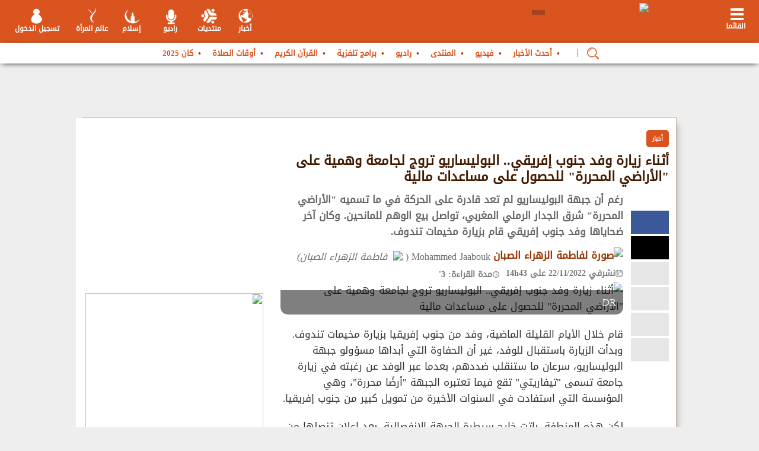

--- FILE ---
content_type: text/html; charset=UTF-8
request_url: https://www.yabiladi.ma/articles/details/134137/%EF%BF%BD%EF%BF%BD%EF%BF%BD%EF%BF%BD%EF%BF%BD%EF%BF%BD%EF%BF%BD%EF%BF%BD%EF%BF%BD%EF%BF%BD-%EF%BF%BD%EF%BF%BD%EF%BF%BD%EF%BF%BD%EF%BF%BD%EF%BF%BD%EF%BF%BD%EF%BF%BD%EF%BF%BD%EF%BF%BD-%EF%BF%BD%EF%BF%BD%EF%BF%BD%EF%BF%BD%EF%BF%BD%EF%BF%BD-%EF%BF%BD%EF%BF%BD%EF%BF%BD%EF%BF%BD%EF%BF%BD%EF%BF%BD%EF%BF%BD%EF%BF%BD-%EF%BF%BD%EF%BF%BD%EF%BF%BD%EF%BF%BD%EF%BF%BD%EF%BF%BD%EF%BF%BD%EF%BF%BD%EF%BF%BD%EF%BF%BD%EF%BF%BD%EF%BF%BD.html
body_size: 29969
content:
<!DOCTYPE html PUBLIC "-//W3C//DTD XHTML 1.0 Transitional//EN" "http://www.w3.org/TR/xhtml1/DTD/xhtml1-transitional.dtd">
<html xmlns="http://www.w3.org/1999/xhtml" lang="ar" xml:lang="ar" dir="rtl">
<head>
<title>أثناء زيارة وفد جنوب إفريقي.. البوليساريو تروج لجامعة وهمية على الأراضي المحررة للحصول على مساعدات مالية</title>
<meta property="fb:app_id" content="411945775673543" />
<meta property="fb:admins" content="773143281" />

<link href="https://ar.yabiladi.com/articles/details/134137/����������-����������-������-��������-������������.html" rel="canonical" />
	<meta property="fb:pages" content="149651258475942" />
<meta name="description" content="أثناء زيارة وفد جنوب إفريقي.. البوليساريو تروج لجامعة وهمية على الأراضي المحررة للحصول على مساعدات مالية. رغم أن جبهة البوليساريو لم تعد قادرة على الحركة في ما تسميه الأراضي المحررة شرق الجدار الرملي المغربي، تواصل بيع الوهم للمانحين." />
<meta http-equiv="Content-Language" content="ar" />
<meta name="author" content="Yabiladi.com" />
<meta name="reply-to" content="webmaster@yabiladi.com" />
<meta name ="identifier-URL" content="//www.yabiladi.com" />
<meta name="referrer" content="no-referrer-when-downgrade">
<meta name="robots" content="index, follow, noarchive">
<meta name="robots" content="max-video-preview:3">
<meta name="robots" content="max-image-preview:standard">
<meta name="robots" content="max-snippet:160">
<meta name="googlebot-news" content="max-snippet:160, max-image-preview:standard">
<meta http-equiv="refresh" content="600">


<script type="text/javascript" src="https://cache.consentframework.com/js/pa/27114/c/Xpp1A/stub" referrerpolicy="unsafe-url" charset="utf-8"></script>
<script>
window.Sddan = {
    "info": {
        "hd_m" : "",
        "hd_s256" : "",
        "uf_postal_code" : "",
        "uf_bday" : "",
        "uf_gender" : "",
    }
};
</script>
<script type="text/javascript" src="https://choices.consentframework.com/js/pa/27114/c/Xpp1A/cmp" referrerpolicy="unsafe-url" charset="utf-8" async></script>


  
  <meta property="og:type"        content="article" /> 
  <meta property="og:url"         content="https://ar.yabiladi.com/articles/details/134137/أثناء-زيارة-وفد-جنوب-إفريقي.html" /> 
  <meta property="og:title"       content="أثناء زيارة وفد جنوب إفريقي.. البوليساريو تروج لجامعة وهمية على الأراضي المحررة للحصول على مساعدات مالية" /> 
  <meta property="og:image"       content="https://ar.yabiladi.com/files/articles/d8a1ba6d8a91e084e5dd3080ad153cc420221122140407.jpeg" /> 
  <meta property="og:image:width"       content="1040" />
  <meta property="og:image:height"       content="780" />
  <meta property="og:description" content="رغم أن جبهة البوليساريو لم تعد قادرة على الحركة في ما تسميه الأراضي المحررة شرق الجدار الرملي المغربي، تواصل بيع الوهم للمانحين." />
  
  
    	<meta property="article:publisher" content="https://www.facebook.com/yabiladiAr"/>
    <meta name="twitter:card" content="summary_large_image"/>
  <meta name="twitter:site" content="@yabiladi_fr"/>
  <meta name="twitter:url" content="https://ar.yabiladi.com/articles/details/134137/أثناء-زيارة-وفد-جنوب-إفريقي.html"/>
  <meta name="twitter:title" content="أثناء زيارة وفد جنوب إفريقي.. البوليساريو تروج لجامعة وهمية على الأراضي المحررة للحصول على مساعدات مالية"/>
  <meta name="twitter:description" content="رغم أن جبهة البوليساريو لم تعد قادرة على الحركة في ما تسميه الأراضي المحررة شرق الجدار الرملي المغربي، تواصل بيع الوهم للمانحين."/>
  <meta name="twitter:image:src" content="https://ar.yabiladi.com/files/articles/d8a1ba6d8a91e084e5dd3080ad153cc420221122140407.jpeg"/> 


<script data-cfasync="false" type='text/javascript'>
var staticUrl = "https://ar.yabiladi.com";
var radioUrl = "https://ar.yabiladi.com/";
</script>
<meta name="viewport" content="width=device-width, user-scalable=1, maximum-scale=1" />
 <!-- Google Tag Manager -->
<script>(function(w,d,s,l,i){w[l]=w[l]||[];w[l].push({'gtm.start':
        new Date().getTime(),event:'gtm.js'});var f=d.getElementsByTagName(s)[0],
    j=d.createElement(s),dl=l!='dataLayer'?'&l='+l:'';j.async=true;j.src=
    'https://www.googletagmanager.com/gtm.js?id='+i+dl;f.parentNode.insertBefore(j,f);
})(window,document,'script','dataLayer','GTM-WH8X7X8');</script>
<!-- End Google Tag Manager --><link rel="dns-prefetch" href="https://ar.yabiladi.com" />
<link href="https://ar.yabiladi.com/rss" type="application/rss+xml" rel="alternate" title="آخر الأخبار" />
<link rel="shortcut icon" type="images/x-icon" href="https://ar.yabiladi.com/images/favicon.ico?1" />


<link type='text/css' rel='stylesheet' href='/build/css/front_new_ar.min.css?v=20261613750' />

<script  src="//code.jquery.com/jquery-1.9.1.min.js"></script>

<meta name="theme-color" content="#d84b12">
<meta name="msapplication-navbutton-color" content="#d84b12">
<meta name="apple-mobile-web-app-status-bar-style" content="#d84b12">

<script type='text/javascript'>
	var $j = jQuery.noConflict();	
	var navigation = "HTML";
	var langue = "ar";
</script>
	
<script type='text/javascript'>
var chargement = "تحميل...";

	menuid = "1";
	</script>
</head>

<body onload="checkUrl();">
<!-- Google Tag Manager (noscript) -->
<noscript><iframe src="https://www.googletagmanager.com/ns.html?id=GTM-WH8X7X8"
                  height="0" width="0" style="display:none;visibility:hidden"></iframe></noscript>
<!-- End Google Tag Manager (noscript) --><script type='text/javascript'>
var googletag = googletag || {};
googletag.cmd = googletag.cmd || [];
(function() {
var gads = document.createElement('script');
gads.async = true;
gads.type = 'text/javascript';
var useSSL = 'https:' == document.location.protocol;
gads.src = (useSSL ? 'https:' : 'http:') + 
'//www.googletagservices.com/tag/js/gpt.js';
var node = document.getElementsByTagName('script')[0];
node.parentNode.insertBefore(gads, node);
})();
</script>


<script type='text/javascript'>
googletag.cmd.push(function() {
	
var largebannerslot = googletag.defineSlot('/1004620/Yabiladi_large_banner', [[1000, 90], [1000, 250]], 'div-gpt-ad-1327593396147-0').addService(googletag.pubads());
largebannerslot.set("adsense_channel_ids", "9986806703");
	var largebannerslotFooter = googletag.defineSlot('/1004620/Yabiladi_large_banner_footer', [[1000, 90], [1000, 250], [728, 90], [970, 90]], 'div-gpt-ad-1327593396147-10')
    .setCollapseEmptyDiv(true)
	.addService(googletag.pubads());
	largebannerslotFooter.set("adsense_ad_types", "text_image");
	googletag.defineSlot('/1004620/yabiladi_1x1', [1, 1], 'div-gpt-ad-1327593396147-13').addService(googletag.pubads());
	var ref = document.referrer;
	var rx = new RegExp("^(https?://)?(www\\.)?google\\.[a-z]{2,6}(/)?$", "i");
	if (!rx.test(ref)) {
	   var interstitielslot = googletag.defineOutOfPageSlot('/1004620/interstitiel_new', 'div-gpt-ad-1327593396147-6').addService(googletag.pubads());
    }
	
	
var paveslot = googletag.defineSlot('/1004620/pave_new_yabiladi', [[300, 250], [300,600]], 'div-gpt-ad-1327593396147-1').addService(googletag.pubads());
var paveslotLadies = googletag.defineSlot('/1004620/pave_new_yabiladi', [[300, 250], [300,600]], 'div-gpt-ad-Ladies').addService(googletag.pubads());
var paveslotHistoire = googletag.defineSlot('/1004620/pave_new_yabiladi', [[300, 250], [300,600]], 'div-gpt-ad-Histoire').addService(googletag.pubads());
var paveslotDiaspo = googletag.defineSlot('/1004620/pave_new_yabiladi', [[300, 250], [300,600]], 'div-gpt-ad-Diaspo').addService(googletag.pubads());
paveslot.set("adsense_channel_ids", "8759194178");
var paveslot2 = googletag.defineSlot('/1004620/pave_forum', [[300, 250], [300,600]], 'div-gpt-ad-1327593396147-3').addService(googletag.pubads());
paveslot2.set("adsense_channel_ids", "3994950433");
googletag.defineSlot('/1004620/yabiladi_inread', [1, 1], 'div-gpt-ad-1327593396147-12').addService(googletag.pubads());
googletag.pubads().setTargeting("article_id", "134137");
googletag.pubads().setTargeting("home", "0");
googletag.pubads().setTargeting("langcode", "ar");
googletag.pubads().setTargeting("sensitive", "0");
			
	googletag.pubads().setTargeting("Tag", ["\u0627\u0644\u0628\u0648\u0644\u064a\u0633\u0627\u0631\u064a\u0648","\u0627\u0644\u0635\u062d\u0631\u0627\u0621","\u062c\u0646\u0648\u0628_\u0625\u0641\u0631\u064a\u0642\u064a\u0627"]);

googletag.pubads().enableSingleRequest();
googletag.enableServices();

});
</script>

<nav id="layermenu" class="layer-gauche">
	<div id="menuprincipal">
	
	<ul id="blocmenuprincipal">
	
	
		
	
									<li id="me_42"><a  href="/articles/" style="" title="أحدث الأخبار" class=" dochild">أحدث الأخبار</a>
												
								
				<ul class="sousmenuprincipal">
									</ul>
								</li>
							
										<li id="me_46"><a  href="/videos/" style="" title="فيديو" class=" dochild">فيديو</a>
												
								
				<ul class="sousmenuprincipal">
									</ul>
								</li>
							
										<li id="me_43"><a  href="/threads/list/منتدى-للمغرب-والمغاربة-في-العالم-86.html" style="" title="المنتدى" class=" dochild">المنتدى</a>
												
								
				<ul class="sousmenuprincipal">
									</ul>
								</li>
							
										<li id="me_45"><a  href="/radio/" style="" title="راديو" class=" dochild">راديو</a>
												
								
				<ul class="sousmenuprincipal">
									</ul>
								</li>
							
										<li id="me_47"><a  href="/televisions/" style="" title="برامج تلفزية" class=" dochild">برامج تلفزية</a>
												
								
				<ul class="sousmenuprincipal">
									</ul>
								</li>
							
										<li id="me_49"><a  href="/coran/" style="" title="القرآن الكريم" class=" dochild">القرآن الكريم</a>
												
								
				<ul class="sousmenuprincipal">
									</ul>
								</li>
							
										<li id="me_50"><a  href="/prieres/" style="" title="أوقات الصلاة" class=" dochild">أوقات الصلاة</a>
												
								
				<ul class="sousmenuprincipal">
									</ul>
								</li>
							
										<li id="me_183"><a  href="/can2025" style="" title="كان 2025" class=" dochild">كان 2025</a>
												
								
				<ul class="sousmenuprincipal">
									</ul>
								</li>
							
				
		<li><a href="#" onclick="Sddan.cmp.displayUI(); return false;">إعدادات الكوكيز</a></li>
		
		<li id="social_network">
			<a href="https://www.facebook.com/ar.yabiladi" target="_blank"><img alt="Yabiladi Facebook" src="https://ar.yabiladi.com/images_header/facebook_iheader.png"/></a>
			<a href="https://twitter.com/yabiladi_ar" target="_blank"><img alt="Yabiladi Twitter" src="https://ar.yabiladi.com/images_header/twitter_iheader.png"/></a>
			<a href="https://www.youtube.com/c/yabiladiTv" target="_blank"><img alt="Yabiladi Youtube" src="https://ar.yabiladi.com/images_header/yt.png"/></a>
		</li>	</ul>
</div></nav>
<header>
	<div class="header_shadow">
		<div class="header22">
			<div class="boutonmenu" onclick="showLeftLayer()" id="boutonmenu">
	<span class="elt_m"></span>
	<span class="text_elt_m">القائمة<br></span>
</div>
<div class="logo">
		<a href="/" id="logo_link" >
		<img src="https://ar.yabiladi.com/images_new/logo_ar.png?2" width="270" />
	</a>
					<div class="polyglot-language-switcher" data-grid-columns="1" data-anim-effect="fade" data-open-mode="hover">
                <ul style="display: none">
                                	<li style="display:none"><a href="https://ar.yabiladi.com" title="العربية" data-lang-id="ar"><img src="https://ar.yabiladi.com/flags/ar.png?1" alt="العربية"> </a></li>
                	<li><a href="https://www.yabiladi.com" title="Français" data-lang-id="fr"><img src="https://ar.yabiladi.com/flags/fr.png?1" alt="Français"></a></li>
                     <li><a href="https://en.yabiladi.com" title="English" data-lang-id="en"><img src="https://ar.yabiladi.com/flags/en_uk_top.png?1" alt="English"></a></li>
					 <li><a href="https://es.yabiladi.com" title="Español" data-lang-id="es"><img src="https://ar.yabiladi.com/flags/es.png?1" alt="Español"> </a></li>
					 
                                 </ul>
            </div>
			
			</div>
<div class="icones_header">
	
	<div id="boxes" class="wait_boxx"> 
						<div id="waiting" class="waiting" style="display: none;"><div style="float:left; width:100%; padding-top:4px;"><img src="https://ar.yabiladi.com/images/loading.gif" align="absmiddle"> chargement...</div></div>
					 </div>
<div class="header_center" style="padding-top:0; margin-top:0; width:662px;">
	<a href="javascript://" onclick="expandZone(true, 'login_ajax');" rel="nofollow" class="header_element_connexion">تسجيل الدخول</a>
	<!-- <a href="javascript://" onclick="doSearchMobile()" id="searchTBT"><img src="https://ar.yabiladi.com/images_header/search_bt.png"></a> -->
	
			<a  href="/ladies" class="header_element_yabiladies">عالم المرأة</a>
    <a href="/islam/" rel="nofollow" class="header_element_islam">إسلام</a>
	<!--<a href="/islam/" rel="nofollow" class="header_element_islam" style="width:55px">رمضان</a>-->
    <!--<a href="/can2025/" rel="nofollow" class="header_element_foot">كان 2025</a>-->
	
		<a href="/radio/" rel="nofollow" class="header_element_tvradio">راديو</a>
	<a href="/board/" rel="nofollow" class="header_element_frm">منتديات</a>
		<a href="/news/" rel="nofollow" class="header_element_news">أخبار</a>	
</div></div>
				
			
			<div id="menu_box">
				<div id="menu_inner" style="margin-left:0">
					
<ul id="listing_menu">
	
	
	<li id="second_elt">
	<a href="/articles/" style="">
					أحدث الأخبار			</a></li>
	<li >
	<a href="/videos/" style="">
					فيديو			</a></li>
	<li >
	<a href="/threads/list/منتدى-للمغرب-والمغاربة-في-العالم-86.html" style="">
					المنتدى			</a></li>
	<li >
	<a href="/radio/" style="">
					راديو			</a></li>
	<li >
	<a href="/televisions/" style="">
					برامج تلفزية			</a></li>
	<li >
	<a href="/coran/" style="">
					القرآن الكريم			</a></li>
	<li >
	<a href="/prieres/" style="">
					أوقات الصلاة			</a></li>
	<li >
	<a href="/can2025" style="">
					كان 2025			</a></li>
	</ul>	<style>
	#menu_inner #search_area input[type="text"] {
		width:99%
	}
	
	#menu_inner #search_area .input-button1 {
		right:40px;
	}
	#listing_menu li#menu-loupe::after {
		content: '|';
		color: #af3f12;
		margin: 0 6px;
	}
	#listing_menu #menu-loupe img  {
		top: 5px;
		position:relative;
	}
	</style>
    <div id="search_area" style="display:none; float:left;">
		    <script>
function searchSubmitFormHome() {
	var words = $j("#SearchW").val();
	if(words != "") {
		$j('#header-search-form').submit();
	} else {
		alert("المرجو ملأ الحقل قبل الارسال");
	}
	return false;
}
function afficheAdvanced() {
		var id = "#dialog3";
		var maskHeight = $j(document).height();
		var maskWidth = $j(window).width();
		$j('#mask').css({'width':maskWidth,'height':maskHeight});
		$j('#mask').fadeIn(0);	
		$j('#mask').fadeTo("fast",0.4);	
		var winH = $j(window).height();
		var winW = $j(window).width();
        $j(id).css('top',  winH/2-$j(id).height()/2);
		$j(id).css('left', winW/2-$j(id).width()/2);
		$j(id).fadeIn(2000); 
}

function openAdvanced() {
	WaitingContact();
	$j('html, body').animate({scrollTop:0}, 'slow');
	$j.post('/articles/openpopup', {id: null}, function (data) {
		$j('#dialog3').html(data);
		afficheAdvanced();
		document.onkeydown = function(e){
			  if (e == null) { // ie
			    keycode = event.keyCode;
			  } else { // mozilla
			    keycode = e.which;
			  }
			  if(keycode == 27){ // escape, close box
				  closeEffect();
			  } 
		}
	 	
	});
	return false;
}
</script>
<script type="text/javascript">
$j(document).ready(function(){
	getVirtualKeyboard(["#SearchW"]);
	
});
</script>

<form action="/articles/search/" id="header-search-form" onsubmit="searchSubmitFormHome(); return false;" method="get" accept-charset="utf-8">		        
       <input name="words" value="" id="SearchW" size="25" class="floating-left SEARCHWW" type="text"/><input type="hidden" name="elargir" value="" id="SearchElargir"/><input type="hidden" name="model_search" id="SearchModelSearch"/>			
		<div class="input-button1 button-phorum1" style="width: 37px;margin:0;padding:0">
  		 <button value="OK" type="submit" id="bt_search1" onclick="searchSubmitFormHome(); return false;" style="height:25px;width:30px;margin:0;padding:0">    
			<span class="w-nIgmKf"  style="padding-left:0;width:100%;"></span>
		 </button>
		</div>
    </form>		</div>
	
<script type='text/javascript'>
		
			
			$j(document).ready(function() {
				if ($j("#search_area").html().length > 1) {
					$j("#listing_menu").prepend('<li id="menu-loupe" style="margin:0"><a href="javascript://" onclick="showBoxes();"><img style="width:20px" src="/images_new/active-search-24.png"></a></li>');
				}
				$j("#menu_inner #header-search-form .input-button1.button-phorum1").prepend('<button class="input-button1 button-phorum1" type="button" style="right: -40px;top: 2px;" onclick="showBoxes();"><img src="/images_new/cancel-24.png"></button>');
				
				
			});
			
		</script>
				</div>
			</div>
		</div>
		<div class="linu">
			<div id="login_ajax"><script type="text/javascript">
function getMyPasswordForm() {
	if($j("#getemail").val() != '') {
		$j('#wait').html('<img src="https://ar.yabiladi.com/images/spinner.gif" alt="chargement..."/>')
		$j("#getpassword").ajaxSubmit({ 
			url: '/register/password',
			success:  function(responseText, responseStatus) { 
				if(responseText != '') {
					$j("#getpassword").html('<strong>'+responseText+'</strong> <br /><a href="javascript://" style="margin-left:0; width:250px; padding:10px 0" onclick="$j(\'#form_password\').toggle();" class="btn_login"><span>Fermer</span></a>');
					$j('#wait').html('');
				} else {
					$j('#wait').html('');
					alert("Votre adresse est introuvable");
				}
			}
		});
	} else {
		$j('#wait').html('');
		alert("Saisir votre adresse email avant valider!")
	}
}


function submitLoginAjax() {
	$j('#LoginReturn').val($j('#requestURI').val());
	
		$j('html, body').animate({scrollTop:0}, 'slow');
	WaitingEffect();
	$j('#LoginformAjax').ajaxSubmit({ 
		inlineValidation: false,
		success:  function(responseText, responseStatus) {
			$j('#login_ajax').html(responseText);
			$j('#login_ajax').toggle();
			closeEffect();
		}
	});	
	}
</script>
<style>
.register-link {
	float:left;
	margin:0;
	padding-bottom:20px;
	width:134px;
}
</style>
<div class="header_login">
<div class="label_auth">

تسجيل الدخول</div>
</div>
<form action="/login/do_login" id="LoginformAjax" onsubmit="submitLoginAjax(); return false;" method="post" accept-charset="utf-8"><div style="display:none;"><input type="hidden" name="_method" value="POST"/><input type="hidden" name="data[_Token][key]" value="9426942571bea53233e0ee7469fb27d9294293ff" id="Token296928324"/></div>	<label class="form-row">
		البريد الالكتروني	:	
	</label>
	<input name="data[Login][username]" class="input-row lg-form" id="LoginFormEmail" type="text"/>	<label class="form-row">
		كلمة السر :
		<span><a onclick="$j('#form_password').toggle();" href="javascript://">نسيت كلمة السر ؟</a></span>			
	</label>
	<input type="hidden" name="data[Login][return]" id="LoginReturn"/>	<input name="data[Login][password]" class="input-row lg-form" id="LoginFormPassword2" type="password"/>	<label class="form-row" style="padding-bottom:0; margin-bottom:0">
		تذكرني : 			
		<input type="hidden" name="data[Login][remember_me]" id="LoginRememberMe_" value="0"/><input type="checkbox" name="data[Login][remember_me]" checked="checked" style="width: 23px;" value="1" id="LoginRememberMe"/>	</label>
	<div class="input-button input-button-left" style="width:100%; margin-left:0; padding-top:10px;">
		
		
		<input type="submit" style="background:#ed7b18; border:1px solid #e6511e;cursor:pointer; color:#FFF" value="تسجيل الدخول" class="btn_login" />
		
		<div style="margin-top: 20px;">
			<a href="/login/google" 
			   style="display: inline-block; background: #4285F4; color: white; padding: 10px 20px; border-radius: 4px; text-decoration: none;" title="تسجيل الدخول باستخدام Google">
				<img src="https://developers.google.com/identity/images/g-logo.png" alt="تسجيل الدخول باستخدام Google" style="width: 20px; vertical-align: middle;">
				
			</a>
		</div>
	</div>
	
<div style="display:none;"><input type="hidden" name="data[_Token][fields]" value="4237aa7e9109d424814dbff73bca12f6e461f2f8%3ALogin.return" id="TokenFields438199931"/><input type="hidden" name="data[_Token][unlocked]" value="" id="TokenUnlocked866194406"/></div></form>
<div class="footer_login"><a href="/register" style="font-weight:bold;">ليس لديك حساب ؟ إظغط للإشتراك الآن</a></div>
<ul class="social_network_menu">
<li id="social_network">
			<a href="https://www.facebook.com/ar.yabiladi" target="_blank"><img alt="Yabiladi Facebook" src="https://ar.yabiladi.com/images_header/facebook_iheader.png"/></a>
			<a href="https://twitter.com/yabiladi_ar" target="_blank"><img alt="Yabiladi Twitter" src="https://ar.yabiladi.com/images_header/twitter_iheader.png"/></a>
			<a href="https://www.youtube.com/c/yabiladiTv" target="_blank"><img alt="Yabiladi Youtube" src="https://ar.yabiladi.com/images_header/yt.png"/></a>
		</li></ul>
<div id="form_password">
<div class="header_login">
<div class="label_auth">استعادة كلمة السر الخاصة بك</div>
</div>
<div class="gtk_close"><img onclick="$j('#form_password').toggle();" src="https://ar.yabiladi.com/images_new/gtk_close.png"></div>

<form action="/register/password" id="getpassword" method="post" accept-charset="utf-8"><div style="display:none;"><input type="hidden" name="_method" value="POST"/><input type="hidden" name="data[_Token][key]" value="9426942571bea53233e0ee7469fb27d9294293ff" id="Token2032203395"/></div>					<label class="form-row">
						اسم الدخول	:	
					</label>
					<input name="data[Password][email]" class="input-row" id="getemail" type="text"/>					<a href="javascript://" style="margin-left:0; width:100%; padding:10px 0" onClick="getMyPasswordForm(); return false;" class="btn_login">
						<span>حفظ</span>
					</a>
					<div style="float:left;text-align:center;">
					<span id="wait"></span>
					</div>
				
<div style="display:none;"><input type="hidden" name="data[_Token][fields]" value="6c8372d0f01c7c4c77b37638063af589f8d4ab0c%3A" id="TokenFields901867265"/><input type="hidden" name="data[_Token][unlocked]" value="" id="TokenUnlocked1190846473"/></div></form></div></div>			<div class="contenu">
	            <div class="pub_header">
					<div class="pub" style="width: 100%;" id="pub_containter_header">
				<div class="exemple_pub" style="width: 1000px; text-align: center;">
					
					<div class="logo_bottom_back" style="margin: 0 auto;width: 1000px;float: none;">
						<div class="flash" id ="pub_header_new_Yabiladi" style="width: 1000px" >

<div id='div-gpt-ad-1327593396147-0'>
<script type='text/javascript'>
googletag.cmd.push(function() { googletag.display('div-gpt-ad-1327593396147-0'); });
</script>
</div>
</div>
					</div>
				</div>
				</div>
	           </div>
</div>
		</div> 
	</div>	
</header>

<div class="back_all">
</div>
<div class="all">
	<div class="global">
		<div class="body">
			<script data-cfasync="false" type='text/javascript' src='https://ar.yabiladi.com/build/js/commons.js?v=20261613750'></script>
				<div class="all_content">
					<script type='text/javascript' src='https://ar.yabiladi.com/js/jquery.simplemodal.js'></script>
<link type="text/css" rel="stylesheet" href="/css/special_articles.css?v=202304300044" />
<div id="allcomment">
<div class="bloc">
<div class="bloc_left">
<div class="" style="float:left; width:100%" id="zone-article">






<style>
.panel-overlay, .overlay {
  display:none;
}
</style>

<div class="frame details_article" id="bloc-content" style="position:relative;">

 ﻿<style>
#sharebar {
	margin:0;
}
#SocialMedia li {
	background-image:url(https://ar.yabiladi.com/webfont/new_social_media.png?20240219);
	background-repeat:no-repeat;
	background-position:0 0 ;
	width:100%;
	height:39px;
}
#SocialMedia li a{
	display:block;
	width:60px;
	height:39px;
	line-height:39px;
}
#SocialMedia li.social_facebook_li {
	background-position:10px 0;
	margin-top:4px;
	background-color:#3b5998;
}
#SocialMedia li.social_twitter_li {
	background-position:10px -40px;
	background-color:#000;
}
#SocialMedia li.social_send_li {
	background-position:10px -159px;
	background-color:#E6E6E6;
}
#SocialMedia li.social_comment_li {
	background-position:10px -200px;
	background-color:#E6E6E6;
}
#SocialMedia li.social_report_li {
	background-position:10px -120px;
	background-color:#E6E6E6;
}
#SocialMedia li.social_whatsapp {
	background-position:10px -217px;
	background-color:#71be32;
	display:none !important;
}
#SocialMedia li.social_ads_off_li {
	background-position:10px -233px;
	background-color:#E6E6E6;
}
#SocialMedia li.social_ads_on_li {
	background-position:10px -272px;
	background-color:#E6E6E6;
}
#SocialMedia li.social_edit_li {
	background-position:10px -308px;
	background-color:#E6E6E6;
}
#SocialMedia li.social_print_li {
	background-position:10px -345px;
	background-color:#E6E6E6;
}
#SocialMedia li.social_favoris_li {
	background-position:10px -380px;
	background-color:#E6E6E6;
}
#SocialMedia li.social_total_li {
	display:inline-block;
	vertical-align:middle;
	background:#E6E6E6;
    color:#6D6D6D;
}
#SocialMedia li.social_total_li span.social_number {
	font-size:20px;
	font-weight:bold;
	display:block;
}
#SocialMedia li.social_total_li span.social_text {
	font-size:1em;
}
#SocialMedia li.social_expand_li {
	background-image: url(https://ar.yabiladi.com/webfont/expand-28.png);
    background-repeat: no-repeat;
    background-position: 50%;
	background-color:#E6E6E6;
}
</style>

<div id="sharebar" class="sharebar_ scro_134137" style="overflow:visible;">
  <ul id="SocialMedia">
  	  
 <ul id="SocialMedia">
  
   
    <li class="social_facebook_li">
    	<a title="أنشر هذا المقال على الفايسبوك" target="_blank" href="//www.facebook.com/sharer/sharer.php?u=https://ar.yabiladi.com/articles/details/134137/أثناء-زيارة-وفد-جنوب-إفريقي.html">
    		&nbsp;
    	</a>
    </li>
    <li class="social_twitter_li ">
		    	<a target="_blank" title="أنشر هذا المقال على تويتر" href="//www.twitter.com/intent/tweet?url=https://ar.yabiladi.com/articles/details/134137/أثناء-زيارة-وفد-جنوب-إفريقي.html&text=%D8%A3%D8%AB%D9%86%D8%A7%D8%A1+%D8%B2%D9%8A%D8%A7%D8%B1%D8%A9+%D9%88%D9%81%D8%AF+%D8%AC%D9%86%D9%88%D8%A8+%D8%A5%D9%81%D8%B1%D9%8A%D9%82%D9%8A..+%D8%A7%D9%84%D8%A8%D9%88%D9%84%D9%8A%D8%B3%D8%A7%D8%B1%D9%8A%D9%88+%D8%AA%D8%B1%D9%88%D8%AC+%D9%84%D8%AC%D8%A7%D9%85%D8%B9%D8%A9+%D9%88%D9%87%D9%85%D9%8A%D8%A9+%D8%B9%D9%84%D9%89+%27%D8%A7%D9%84%D8%A3%D8%B1%D8%A7%D8%B6%D9%8A+%D8%A7%D9%84%D9%85%D8%AD%D8%B1%D8%B1%D8%A9%27+%D9%84%D9%84%D8%AD%D8%B5%D9%88%D9%84+%D8%B9%D9%84%D9%89+%D9%85%D8%B3%D8%A7%D8%B9%D8%AF%D8%A7%D8%AA+%D9%85%D8%A7%D9%84%D9%8A%D8%A9&via=yabiladi_ar">
    		&nbsp;
    	</a>
    </li>
    <li class="social_whatsapp">
    	<a href="whatsapp://send" data-text="أثناء زيارة وفد جنوب إفريقي.. البوليساريو تروج لجامعة وهمية على "الأراضي المحررة" للحصول على مساعدات مالية" data-href="https://ar.yabiladi.com/articles/details/134137/أثناء-زيارة-وفد-جنوب-إفريقي.html" class="wa_btn wa_btn_l" style="display:none">
    		&nbsp;
    	</a>
    </li>
	    <li class="social_send_li">
    	<a href="javascript://" title="أرسل إلى صديق" onclick="sendToFriend('articles',134137)">
    		&nbsp;
    	</a>
    </li>
    <li class="social_report_li">
   		<a href="javascript://" title="إقترح تصحيح هذا المقال" Onclick="Javascript:AlertArticle(134137);">
				&nbsp;
		</a>
    </li>
       					<li class="social_favoris_li">
						
				<a title="ضع هذا المقال في المفضلة لدي" href="javascript://" onclick="vote(134137);" ondblclick="return false;">
					&nbsp;
				</a>
							</li>
   		
   </ul>
    <li class="social_expand_li">
        <a href="javascript://" title="Passer en mode élargi">
            &nbsp;
        </a>
    </li>
   </ul>
</div>

<script type="text/javascript">
var windw = this;

/* ===========================
   ALERT ARTICLE
=========================== */
function AlertArticle(article_id){
	WaitingContact();
	$j("html, body").animate({scrollTop:0},"slow");
	$j.post("/articles/alerte",{article_id:article_id},function(a){
		recalculatePosition("#dialog2",425,560);
		$j("#dialog2").html(a);
	});
}

/* ===========================
   FOLLOW TO (FIX TITRE)
=========================== */
$j.fn.followTo = function (from, bumper) {

    var $this   = this;
    var $window = $j(windw);
    var $from   = $j(from);
    var $bumper = $j(bumper);

    var bumperPos = $bumper.offset().top;
    var thisHeight = $this.outerHeight();

    var setPosition = function () {

        var scrollTop = $window.scrollTop();

        var titleTop = $from.offset().top;
        var titleBottom = titleTop + $from.outerHeight(true);

        var newPos =
            $j(".marker_134137").outerHeight(true) +
            $j(".title_article").outerHeight(true);

        // 1️⃣ Tant que le titre est visible → ABSOLUTE sous le titre
        if (scrollTop < titleBottom) {
            $this.css({
                position: 'absolute',
                top: newPos + "px",
                bottom: "auto"
            });

        // 2️⃣ Fin article → collé en bas
        } else if (scrollTop > (bumperPos - thisHeight)) {
            $this.css({
                position: 'absolute',
                top: "auto",
                bottom: 0
            });

        // 3️⃣ Scroll normal → FIXED
        } else {
            $this.css({
                position: 'fixed',
                top: h_header + 30
            });
        }
    };

    $window.on("scroll resize", function () {
        bumperPos = $bumper.offset().top;
        thisHeight = $this.outerHeight();
        setPosition();
    });

    setPosition();
};

/* ===========================
   EXPAND / REDUCE
=========================== */
function expandArticle() {
  $j(".bloc_left").width("970px");
  $j(".bloc_middle").hide();

  $j(".social_expand_li").css(
    "background-image",
    "url(https://ar.yabiladi.com/webfont/reduce-28.png?2)"
  );

  $j(".social_expand_li a")
    .attr("title", "Repasser en mode normal")
    .off("click")
    .on("click", reduceArticle);
}

function reduceArticle() {
  $j(".bloc_left").width("653px");
  $j(".bloc_middle").show();

  $j(".social_expand_li").css(
    "background-image",
    "url(https://ar.yabiladi.com/webfont/expand-28.png)"
  );

  $j(".social_expand_li a")
    .attr("title", "Passer en mode élargi")
    .off("click")
    .on("click", expandArticle);
}

/* ===========================
   READY
=========================== */
$j(document).ready(function () {
	$j('.scro_134137').show();
	$j('.scro_134137')
        .followTo('h1.tt_134137', '#fin-scroll_134137');

    $j(".social_expand_li a").on("click", expandArticle);
});
</script>

  <div class="middle middle-focus">
    <div class="focus"  id="refrechArticle">
    	<div itemscope itemtype="http://schema.org/NewsArticle">
    	<meta itemscope itemprop="mainEntityOfPage"  itemType="https://schema.org/WebPage" itemid="https://ar.yabiladi.com/articles/details/134137/أثناء-زيارة-وفد-جنوب-إفريقي.html"/>
		
		<style>
.art_tribune {
	background:#737272;
}
</style>
<div class="news_headline">
<span class="cat_art marker_134137">
	أخبار</span>

 	

</div>
			<h1 class="title_article langue_page_1 tt_134137 " itemprop="name" style="margin:0;padding:0;width:100%;font-weight:bold;"> 
				أثناء زيارة وفد جنوب إفريقي.. البوليساريو تروج لجامعة وهمية على "الأراضي المحررة" للحصول على مساعدات مالية			</h1>

      <div class="focus_level_1">
		      

          <div style="width:100%" class="article_details_2">

            <div>

<div class="detail-header langue_page_1" itemprop="headline" content="أثناء زيارة وفد جنوب إفريقي.. البوليساريو تروج لجامعة وهمية على "الأراضي المحررة" للحصول على مساعدات مالية">
	<p>رغم أن جبهة البوليساريو لم تعد قادرة على الحركة في ما تسميه "الأراضي المحررة" شرق الجدار الرملي المغربي، تواصل بيع الوهم للمانحين. وكان آخر ضحاياها وفد جنوب إفريقي قام بزيارة مخيمات تندوف.</p>	
	<div class="estimation-to-read news_headline">
		
	

<div id="bloc_auteur" style="border:0 none; padding:0"> 
		<div class="article-fa" style="border:0 none;min-height:auto; padding:0">
		<div class="picture">
			<a href="/articles/auteur/412/فاطمة-الزهراء-الصبان.html" target="_blank" rel="author">
							<img width="20" height ="20" title="صورة لفاطمة الزهراء الصبان" alt="صورة لفاطمة الزهراء الصبان" src="https://ar.yabiladi.com/images/pngegg.png?2">
						</a>
		</div>
		<div class="line-info-author">
			<div class="lauteur_name" style="text-transform:none">
			
			<span itemprop="author" itemscope itemtype="http://schema.org/Person">
<span itemprop="name">
Mohammed Jaabouk</span> 
(<i>

<a href="https://www.yabiladi.com/articles/details/134114/polisario-vend-l-afrique-l-illusion-d-une.html"><img align="absmiddle" src="https://static.yabiladi.com/flags/fr.png?1"/></a>&nbsp;
 فاطمة الزهراء الصبان)</i>
</span>

			</div>
		</div>
		
	</div>
</div>	<span class="date_plot dln_1" style="display:inline-flex; align-items:center; gap:5px;">

  <!-- Icône calendrier responsive -->
  <svg xmlns="http://www.w3.org/2000/svg" viewBox="0 0 24 24" 
       role="img" aria-label="Icône calendrier"
       style="width:1em; height:1em; flex-shrink:0; fill:none; stroke:#777; stroke-width:2;">
    <!-- anneaux -->
    <line x1="7" y1="2.5" x2="7" y2="6" stroke-linecap="round"/>
    <line x1="17" y1="2.5" x2="17" y2="6" stroke-linecap="round"/>
    <!-- cadre -->
    <rect x="3" y="4" width="18" height="17" rx="2"/>
    <!-- barre d'entête -->
    <line x1="3" y1="8" x2="21" y2="8" stroke-linecap="round"/>
    <!-- case de date -->
    <rect x="7" y="12" width="4" height="4" rx="0.5" fill="#777" stroke="none"/>
  </svg>

  نشر 
  <span itemprop="datePublished" 
        content="2022-11-22 14:43:00" 
        class="datepubart" 
        style="text-transform: lowercase;">
        في 22/11/2022 على 14h43  </span>
  <meta itemprop="dateModified" content="2022-11-22 14:43:00"/>
</span>

<span class="estimation-to" style="display:inline-flex; align-items:center; gap:6px;">
  <!-- Icône horloge responsive -->
  <svg xmlns="http://www.w3.org/2000/svg" viewBox="0 0 24 24"
       role="img" aria-label="Icône horloge"
       style="width:1em; height:1em; flex-shrink:0; fill:none; stroke:#777; stroke-width:2;">
    <circle cx="12" cy="12" r="9" stroke-linecap="round" stroke-linejoin="round"/>
    <path d="M12 7v5l3 2" stroke-linecap="round" stroke-linejoin="round"/>
  </svg>

  مدة القراءة: 3'</span>

	</div>
	
</div>

                

            

            

            <div class="content-details" id="image_art" style="clear:both">

            			
				<div class="slider-wrap" data-slider>
  <div class="slides">
          <div class="slide">
        <img 
          src="https://ar.yabiladi.com/files/articles/26d0db7b781275fa5d90debceb1a219e_646.jpeg" 
          data-full="https://ar.yabiladi.com/files/articles/d8a1ba6d8a91e084e5dd3080ad153cc420221122140407.jpeg" 
          alt="أثناء زيارة وفد جنوب إفريقي.. البوليساريو تروج لجامعة وهمية على &quot;الأراضي المحررة&quot; للحصول على مساعدات مالية">
        <div class="caption">DR</div>
      </div>
      </div>
  
  <div class="arrow prev">‹</div>
  <div class="arrow next">›</div>
  
</div>

<div class="lightbox" id="lightbox">
  <img src="">
  <div class="close-area" style="position:absolute;inset:0;cursor:zoom-out"></div>
</div>

<script>
// Gestion des sliders
document.querySelectorAll('[data-slider]').forEach(slider => {
  const slides = slider.querySelector('.slides');
  const slideCount = slides.children.length;
  let index = 0;

  const prevBtn = slider.querySelector('.prev');
  const nextBtn = slider.querySelector('.next');

  // Masquer les flèches si 1 seule image
  if(slideCount <= 1){
    prevBtn.style.display = 'none';
    nextBtn.style.display = 'none';
  }

  function updateSlider() {
    slides.style.transform = `translateX(-${index*100}%)`;
  }

  prevBtn.addEventListener('click', () => {
    index = (index - 1 + slideCount) % slideCount;
    updateSlider();
  });

  nextBtn.addEventListener('click', () => {
    index = (index + 1) % slideCount;
    updateSlider();
  });

  // Lightbox
  slider.querySelectorAll('img').forEach(img => {
  img.addEventListener('click', () => {
    const lightbox = document.getElementById('lightbox');
    // Si tu veux l'image full size, tu peux la stocker dans data-full
    const fullSrc = img.getAttribute('data-full') || img.src;
    lightbox.querySelector('img').src = fullSrc;
    lightbox.classList.add('active');
  });
});

});

// Fermer lightbox
document.querySelector('#lightbox .close-area').addEventListener('click', () => {
  document.getElementById('lightbox').classList.remove('active');
});

</script>
              <div itemprop="articleBody" style="padding:0" class="langue_page_1">
              <p>قام خلال الأيام القليلة الماضية، وفد من جنوب إفريقيا بزيارة مخيمات تندوف. وبدأت الزيارة باستقبال للوفد، غير أن الحفاوة التي أبداها مسؤولو جبهة البوليساريو، سرعان ما ستنقلب ضددهم، بعدما عبر الوفد عن رغبته في زيارة جامعة تسمى "تيفاريتي" تقع فيما تعتبره الجبهة "أرضًا محررة"، وهي المؤسسة التي استفادت في السنوات الأخيرة من تمويل كبير من جنوب إفريقيا.</p>
<p>لكن هذه المنطفة، باتت خارج سيطرة الجبهة الانفصالية، بعد إعلان تنصلها من اتفاق وقف إطلاق النار في 13 نونبر 2020، ردا على العملية التي شنتها في نفس اليوم القوات المسلحة الملكية في الكركرات، ما غير الوضع الذي كان سائدا شرق الجدار الرملي منذ سنة 1991.</p>
<p><strong>مركز تكوين مهني تم تحويله إلى جامعة</strong></p>
<p>&nbsp;وأمام إصرار الجهات المانحة على زيارة المؤسسة، قامت جبهة البوليساريو بتحويل مركز تكوين مهني في مخيمات تندوف إلى جامعة أطلقت عليها اسم "تيفاريتي". وبحسب منتدى "فورساتين" فقد جاء "وفد من جنوب افريقيا يمثل ممولين لجامعة البوليساريو، وطلبوا زيارتها بعد سنوات من التمويل من طرفهم، فحاولت قيادة البوليساريو تدارك الأمر، وإنقاذ نفسها من الفضيحة، فاهتدت الى وضع لافتة تحمل اسم الجامعة ووضعها على مقر معهد للتكوين، وجيء بالوفد الافريقي ليزور المعلمة الجامعية، الأمر الذي أثار امتعاض الوفد الافريقي، الذي انصدم من واقع حال الجامعة مقارنة بحجم التمويل المالي المقدم من طرفه على مدى سنوات".</p>
<p>وبحسب المنتدى فقد سبق لبعض الجامعات أن "فطنت للتدليس والتزوير المرتبط بجامعة تفاريتي، وقررت حصر دعمها في ما يتعلق بالتكوين، والتعاون الشكلي"</p>
<p>لكن ورغم خيبة الأمل التي أصيب بها الوفد عقب هذا الاختلاس، إلا أن التحالف بين البوليساريو وجنوب إفريقيا لا يزال قوياً. ويظهر ذلك من خلال الزيارة التي يقوم بها، منذ الأحد 20 نونبر، وفد من سفارة بريتوريا في الجزائر، إلى مخيمات تندوف بهدف تقييم الاحتياجات الصحية للجبهة.</p><!-- /1004620/yabiladi_inread -->
<div id='div-gpt-ad-1327593396147-12'>
  <script>
    googletag.cmd.push(function() { googletag.display('div-gpt-ad-1327593396147-12'); });
  </script>
</div>

<p>يذكر أنه تم الإعلان عن تشييد جامعة "تيفاريتي" الواقعة في "المنطقة المحررة" شرقي الجدار الرملي، في دجنبر 2012 بقرار من محمد عبد العزيز، الأمين العام للبوليساريو آنذاك. واستفادت الجبهة من دعم مالي من العديد من البلدان الإفريقية والأوروبية وأمريكا اللاتينية، بالإضافة إلى الجهات المانحة التقليدية للحركة الانفصالية.&nbsp;</p>
<p>ومنذ ذلك الحين، أبرمت الجامعة اتفاقيات تعاون دولي. في عام 2016 مع جامعة قسنطينة في الجزائر، وفي عام 2019 مع جامعة في منطقة لاريوخا الإسبانية. ويعود تاريخ آخر اتفاقية تعاون إلى يوليوز 2021 مع جامعة في لاس بالماس في جزر الكناري، على الرغم من نقل السكان المقيمين في تيفاريتي إلى مخيمات تندوف وهجر البوليساريو المنطقة بعد ضربات الطائرات بدون طيار التابعة للقوات المسلحة الملكية.</p>              </div>
                             						  
						              		<p class="datepubart"><i>آخر تحديث للمقال : 22/11/2022  على   18h22</i></p>
           
							
	         <link type='text/css' rel='stylesheet' href="https://ar.yabiladi.com/build/css/coronavirus.css?6">

              
            </div>

           
            
            
		<div class="article-info" style="text-align:left; color:#6d6d6d">
		
            
            
            

            
          
          </div>
			  
            

            				<div class="fb-like" style="z-index:10000;" data-width="565" data-href="https://ar.yabiladi.com/articles/details/134137/أثناء-زيارة-وفد-جنوب-إفريقي.html" data-layout="standard" data-action="recommend" data-show-faces="false" data-share="true"></div>
			            
				<div class="tags_article_elt">
<style>
	
	
</style>
<div class="follow_tags_cont_regular" itemprop="keywords"><img align="absmiddle" alt="تابع"  title="تابع" src="https://ar.yabiladi.com/images_new/tags_icones.png?1">&nbsp;&nbsp;
																	<span>
																				<span class="follow_bignews_wrapper">
											<a href="/articles/tagged/38870/البوليساريو.html">
											البوليساريو</a></span> 											    
																				<span class="follow_bignews_wrapper">
											<a href="/articles/tagged/39384/الصحراء.html">
											الصحراء</a></span> 											    
																				<span class="follow_bignews_wrapper">
											<a href="/articles/tagged/38533/جنوب-إفريقيا.html">
											جنوب_إفريقيا</a></span> 											    
																				</div>
										</div>
										
<div class="follow_yabiladi_elt">
<div class="sbm-main-new">
  	<div class="padding_bottom_5">
		تابع يابلادي</div>
    <div class="float_left bold" style="margin-top:3px">
    	<iframe style="width:125px;" src="https://www.facebook.com/plugins/like.php?api_key=&locale=en_US&sdk=joey&channel_url=http%3A%2F%2Fstatic.ak.facebook.com%2Fconnect%2Fxd_arbiter.php%3Fversion%3D18%23cb%3Df2ca2c7ab%26origin%3Dhttp%253A%252F%252Fwww.yabiladi.com%252Ff213b6d3c8%26domain%3Dwww.yabiladi.com%26relation%3Dparent.parent&href=https://www.facebook.com/ar.yabiladi&node_type=link&width=200&font=arial&layout=button_count&colorscheme=light&action=like&show_faces=false&send=false&extended_social_context=false&appId=245490495520916" scrolling="no" frameborder="0" class="facebook_bt_style" allowTransparency="true"></iframe>
        <iframe allowtransparency="true" frameborder="0" scrolling="no" src="//platform.x.com/widgets/follow_button.html?screen_name=yabiladi_ar&lang=ar&show_count=false&show_screen_name=false" style="width:80px; height:20px;"></iframe>   	
	</div>
    
	<form action="/login/getnewsletter" id="LoginFormNewsletter" onsumbit="return false;" method="post" accept-charset="utf-8"><div style="display:none;"><input type="hidden" name="_method" value="POST"/><input type="hidden" name="data[_Token][key]" value="9426942571bea53233e0ee7469fb27d9294293ff" id="Token548207093"/></div><div class="margin_bottom_md newsletter-bloc">
	<div class="newsletter-bg-color newsletter-top">
	</div>
	<div class="title_md padding_horizontal_md padding_top_sm border light top right left bottom newsletter-text" style="padding-bottom: 19px;">
	<div class="newsletter-text-color">النشرة الإخبارية - الأخبار الرئيسية</div>
	توصل يوميا بالنشرة الصباحية ليابلادي	</div>
	<div class="container_row flex_wrap padding_top_md padding_left_md border light top right left bottom newsletter-text newsletter-border" style="padding-bottom: 14px;">
		<div class="email-input padding_right_md padding_bottom_ten" style="flex-grow: 1; width:100%">
			<input name="data[Login][username]" class="ui width_full padding_vertical_ten padding_horizontal_sm newsletter-email" placeholder="البريد الالكتروني" type="text" id="LoginUsername"/>		<div class="ui_sm"></div>
		</div>
		<div id="show_pnewsletter" class="email-input padding_right_md padding_bottom_ten" style="flex-grow: 1; display:none">
			<input name="data[Login][pseudo]" class="ui width_full padding_vertical_ten padding_horizontal_sm newsletter-email" placeholder="اسم مستعار" type="text" id="LoginPseudo"/>		<div class="ui_sm"></div>
		</div>
		<span class="padding_right_md padding_bottom_ten">
		<button type="button" id="btclick_newsletter2" class="newsletter-subscribe newsletter-bg-color link_sm border_none" onclick="checknewsemailArticle()">إنخراط</button>
		</span>
		
	</div>
</div>

<div style="display:none;"><input type="hidden" name="data[_Token][fields]" value="f1befa420636f963c36db33df7d251266a11442f%3A" id="TokenFields1288471015"/><input type="hidden" name="data[_Token][unlocked]" value="" id="TokenUnlocked632256397"/></div></form></div>
</div>				
				<div class="auteur_boxe">
					 <div id="fin-scroll_134137" style="top:0; margin:1px 0 0 -4px;width:60px; height:1px;"></div>
				</div>
          	</div>
        </div>
    </div>
		
		
		</div>
    </div>
  </div>

  

</div>





<div style="clear:both;padding: 0 10px; margin-bottom: 10px">
<div class="OUTBRAIN" data-src="https://ar.yabiladi.com/articles/details/134137/%EF%BF%BD%EF%BF%BD%EF%BF%BD%EF%BF%BD%EF%BF%BD%EF%BF%BD%EF%BF%BD%EF%BF%BD%EF%BF%BD%EF%BF%BD-%EF%BF%BD%EF%BF%BD%EF%BF%BD%EF%BF%BD%EF%BF%BD%EF%BF%BD%EF%BF%BD%EF%BF%BD%EF%BF%BD%EF%BF%BD-%EF%BF%BD%EF%BF%BD%EF%BF%BD%EF%BF%BD%EF%BF%BD%EF%BF%BD-%EF%BF%BD%EF%BF%BD%EF%BF%BD%EF%BF%BD%EF%BF%BD%EF%BF%BD%EF%BF%BD%EF%BF%BD-%EF%BF%BD%EF%BF%BD%EF%BF%BD%EF%BF%BD%EF%BF%BD%EF%BF%BD%EF%BF%BD%EF%BF%BD%EF%BF%BD%EF%BF%BD%EF%BF%BD%EF%BF%BD.html" data-widget-id="AR_1"  data-ob-template="“Yabiladi”"></div>
<script type="text/javascript" async="async" src="https://widgets.outbrain.com/outbrain.js"></script>
</div>

<script type="text/javascript">

function AffichePartage(id, type) {
	WaitingContact();
	$j("html, body").animate({scrollTop:0},"slow");
	$j.get('/articles/show_partages', {id: id, type:type}, function (a) {
		recalculatePosition("#dialog2",425,300);
		$j("#dialog2").html(a)
	});
}
function votecomment(a){
	$j.get("/articles/votecomment",{id:a},function(b){
		if(b!="false")
			if(b=="already")
				afficheNotification("Vous avez déja voté");
			else 
			if(b=="yours")
				afficheNotification("Vous ne pouvez pas voter sur l'un de vos commentaires");
			else{
				$j("#buzz_result1-"+a).html(parseInt($j("#buzz_result1-"+a).html())+1);
				$j("#buttonup1-"+a).html('<img border="0" src="/images/voteupdesactive.png"/>');
				nbr = parseInt($j("#nombre-"+a).html()) + 1;
				$j("#nombre-"+a).html( parseInt($j("#nombre-"+a).html())+ 1);
				if(nbr > 1) {
						if(nbr > 2) {
							$j("#buttonup1-"+a).html('<a style="color:#ff9956" href="javascript://" title="Vous aimez ce commentaire"><img border="0" width="16" src="https://ar.yabiladi.com/images/etoile_vide.png" align="absmiddle"/> J\'aime</a>');
							$j("#vote-text-ok1-"+a).html('<a title="أنت و' + (nbr - 1) + ' autres personnes aimez ce commentaire" href="javascript://" onclick="AffichePartage('+ a +', \'comment\')">'+ nbr +'</a>').addClass('disabled');
							} else {
							$j("#buttonup1-"+a).html('<a style="color:#ff9956" href="javascript://" title="Vous aimez ce commentaire"><img border="0" width="16" src="https://ar.yabiladi.com/images/etoile_vide.png" align="absmiddle"/> J\'aime</a>');
							$j("#vote-text-ok1-"+a).html('<a title="أنت و' + nbr + ' autre personne aimez ce commentaire" href="javascript://" onclick="AffichePartage('+ a +', \'comment\')">'+ nbr +'</a>').addClass('disabled');
							}
				} else if(nbr == 1) {
					$j("#buttonup1-"+a).html('<a style="color:#ff9956" href="javascript://" title="Vous aimez ce commentaire"><img border="0" width="16" src="https://ar.yabiladi.com/images/etoile_vide.png" align="absmiddle"/> J\'aime</a>');
					$j("#vote-text-ok1-"+a).html('<a title="Vous aimez ce commentaire" href="javascript://" onclick="AffichePartage('+ a +', \'comment\')">'+ nbr +'</a>').addClass('disabled');
				}
				afficheNotification("شكرا على مشاركتك");
	
			} else 
				getLogged()
			})
	}
function editComment (id) {
	WaitingEffect();
	$j.post('/comments/edit/'+id, null, function (data){
		if (data != '') {
			$j("#content-comment"+id).html(data);
		}
		closeEffect();
	});
}

</script>

<div style="display:none;" id="mpval"></div>

<div class="frame com-art_ com-art_134137" style=" margin-top:0px; position:relative;" id="com-art">

		<div class="focus">
<div class="generic">

	 <div class="entete">
		<div class="entete" style="border-radius: 0 0 2px 2px">
<div class='title'>كن أول من يضيف تعليق على هذا المقال</div>		</div>		
	</div>
	
	
			<div class="corps" id="annonce" style="padding-bottom:0; border-bottom: 0;">	
				
				<div id="comment" style="padding-top:0px;">
				
												<script type="text/javascript">
<!--
function verfier_134137() {
	if($j('#CommentComment_134137').val() == '' || $j('#CommentTitle_134137').val() == '' || $j('#CommentTitle_134137').val() == '´') 
		return false;
	else
		return true;
	
	
}

function refreche (){
	window.location.reload();
}

function addCommentSubmitForm_134137() {

	
	if (verfier_134137()) {
		
		$j("#btsendcomment_134137").hide();
		$j("#btdisabled_134137").show();
	
		WaitingEffect();
		$j("#Commentform_134137").ajaxSubmit({
		
			url: '/posting/addreponse',
			success: function(responseText, responseCode) {
				responseText = $j.trim(responseText);
				$j("#btdisabled_134137").hide();
				$j("#btsendcomment_134137").show();
				if(responseText == "true") {
					$j('html, body').animate({scrollTop:0}, 'slow');
					afficheNotification("تمت إضافة تعليقك بنجاح");
					refreche();
					quitterPage = false;
					closeEffect();
					return false;
					
				} else if(responseText == "false") {
					afficheNotification("آسف ، لا يمكنك إضافة تعليق ، اتصل بمسؤول (webmaster@yabiladi.com) عن طريق البريد للحصول على معلومات أكثر .");
					
					quitterPage = false;
					closeEffect();
					return false;
				} else if(responseText == "ErrBodyTooLarge") {
					afficheNotification("رسالتك تتعدى عدد الأحرف المسموح بها ...");
					closeEffect();
					quitterPage = false;
					return false;
				} else if(responseText == "double_content") {
					afficheNotification("Désolé, Vous ne pouvez pas ajouter de commentaire, Contactez l'administrateur (webmaster@yabiladi.com) par mail pour plus d'informations. Error #005");
					closeEffect();
					quitterPage = false;
					
					return false;
				
				} else if(responseText == "notconnected") {
					getLogged();
				} else if(responseText == "plus") {
					afficheNotification("عذرا ، لقد وصلت إلى الحد الأقصى المسموح به للتعليق اليوم");
					quitterPage = false;
					return false;
				}
				
		}
	});
	}
else {
		afficheNotification('يرجى ملء الاستمارة قبل إرسالها');	
		return false;
	}
		
	
}

//-->
</script>
<div style="display:none;" id="addcmtresponse"></div>

<script type="text/javascript">
$j(document).ready(function(){
	getVirtualKeyboard(["#CommentTitle_134137", "#CommentComment_134137"]);
});

</script>
<div id="all-rep-comm">
					<div class="news" style="padding-bottom: 24px; padding-top:0px;" id="add_comment_134137">
												
<script type="text/javascript">
function afterlogin_134137() {
	this.j = 1;
	repondre(134137, 1);
}

function VerifMail(email) {
	a = email;
	valide1 = false;
	
	for(var j=1;j<(a.length);j++){
		if(a.charAt(j)=='@'){
			if(j<(a.length-4)){
				for(var k=j;k<(a.length-2);k++){
					if(a.charAt(k)=='.') valide1=true;
				}
			}
		}
	}
	if(valide1==false) afficheNotification("Le format de votre adresse email est invalide !!");
	return valide1;
}

function verifier_134137() {
	alert($j('#LoginTitle_134137').val() + "----" + $j('#LoginComment_134137').val());
	if ($j('#LoginTitle_134137').val() != '' || $j('#LoginComment_134137').val() != '') 
		return true;
	else
		return false;
}
function submitLoginAnnonce134137() {
	$j('#LoginReturn').val($j('#requestURI').val());

		
	WaitingEffect();
	$j('#Loginform134137').ajaxSubmit({ 
		inlineValidation: false,
		url:'/login/index',
		success:  function(responseText, responseStatus) {
			$j('.login_134137').html(responseText);
			afterlogin_134137();
		}
	});	
	}



function identifier(data) {
	refreche();
}
var clicked = false;
function checkemail_134137() {
	
	if(verifier_134137()) {
		if(VerifMail($j("#LoginUsername_134137").val())) {
			$j('#btclick_134137').hide();
			$j('#wait_134137').html('<img src="/images/spinner.gif" title="chargement..." alt="chargement..." />');
			$j('#Loginform134137').ajaxSubmit({ 
				inlineValidation: false,
				url:'/register/checkemail',
				success:  function(responseText, responseStatus) {
					$j('#btclick_134137').show();
				if(responseText == 4) {
					afficheNotification("Le format de votre adresse email est invalide !!");
					$j('#wait').html('');
				} else if(responseText == 1) {
						$j("#mdp").show();
						$j("#mdpl").show();
						$j("#btclick_134137").removeAttr("onclick");
						$j("#btclick_134137").removeAttr("ondblclick");
						$j("#btclick_134137").click(connexionAccount);
						$j('#wait_134137').html('');
						
					} else if(responseText == 0) {
						$j("#add_newsletter_134137").html("Vous n'avez pas encore validé votre compte, cliquez <a href='javascript://' onclick='revalidate();'>ici</a> pour demander un nouveau mail de validation").show();
						$j('#wait_134137').html('');
						
					} else if(responseText == 5) {
						$j("#add_newsletter_134137").html("آسف ، لا يمكنك إضافة تعليق ، اتصل بمسؤول (webmaster@yabiladi.com) عن طريق البريد للحصول على معلومات أكثر .").show();
						$j('#wait_134137').html('');
						
					} else {
						$j("#pseudo_134137").show();
						$j("#pseudol_134137").show();
						$j("#btclick_134137").unbind();
						$j("#btclick_134137").removeAttr("onclick");
						$j("#btclick_134137").removeAttr("ondblclick");
						$j("#btclick_134137").bind("click", createAccount);
						$j('#wait_134137').html('');
					}
				}
			});
		}
			} else {
				afficheNotification("المرجو تحديد الموضوع  و النص قبل تثبيث تعليقك ");
			}
	
}

function createAccount() {
	
	if(verifier_134137()) {
		$j('#btclick_134137').hide();
	$j('#Loginform134137').ajaxSubmit({ 
		inlineValidation: false,
		url:'/register/createAccount',
		success:  function(responseText, responseStatus) {
			$j('#btclick_134137').show();
			if(responseText == "true") {
				$j(".warning_134137").html("تمت إضافة تعليقك بنجاح");
				quitterPage = false;
				return false;
			} else if(responseText == "empty_field") {
					$j(".warning_134137").html("المرجو تحديد الموضوع  و النص قبل تثبيث تعليقك ");
					quitterPage = false;
					return false;
			} else if(responseText == "double_content") {
				$j(".warning_134137").html("Désolé, Vous ne pouvez pas ajouter de commentaire, Contactez l'administrateur (webmaster@yabiladi.com) par mail pour plus d'informations. Error #005");
				closeEffect();
				quitterPage = false;
				
				return false;
			
			} else if(responseText == "ErrBodyTooLarge") {
				afficheNotification("رسالتك تتعدى عدد الأحرف المسموح بها ...");
				closeEffect();
				quitterPage = false;
				return false;
			} else if(responseText == "plus") {
				$j(".warning_134137").html("عذرا ، لقد وصلت إلى الحد الأقصى المسموح به للتعليق اليوم");
				quitterPage = false;
				return false;
			}else if(responseText == "error") {
				$j(".warning_134137").html("اسم المستخدم أو البريد الإلكتروني غير متاح").show();
			}
			else if(responseText == "empty") {
				alert("المرجو تحديد الموضوع  و النص قبل تثبيث تعليقك ").show();
				
			} else if(responseText == "ErrLength") {
				alert("يجب الا يتعدى اسم المستخدم 20 حرفا").show();
				
			}
			 else {
				$j("#add_comment_134137").html(responseText);
			}
			
		}
	});
	} else {
		afficheNotification("المرجو تحديد الموضوع  و النص قبل تثبيث تعليقك ");
		}
}

function connexionAccount() {
	$j('#btclick_134137').hide();
	if(verifier_134137()) {
	WaitingEffect();
$j('#Loginform134137').ajaxSubmit({ 
	inlineValidation: false,
	url:'/register/connexionAccount',
	success:  function(responseText, responseStatus) {
		$j('#btclick_134137').show();
		if(responseText == "false") {
			$j(".warning_134137").html("آسف ، لا يمكنك إضافة تعليق ، اتصل بمسؤول (webmaster@yabiladi.com) عن طريق البريد للحصول على معلومات أكثر .");
			closeEffect();
		}  else if(responseText == "plus") {
			$j(".warning_134137").html("عذرا ، لقد وصلت إلى الحد الأقصى المسموح به للتعليق اليوم");
			closeEffect();
			} else if(responseText == "error") {
			$j(".warning_134137").html("المرجو التأكد من معلومات الدخول").show();
			closeEffect();
		} else if(responseText == "empty_field") {
			$j(".warning_134137").html("Merci de spécifier le sujet et le texte de votre commentaire avant de valider.");
			closeEffect();
		} 
		else if(responseText == "empty") {
			$j(".warning_134137").html("Merci de renseigner vos informations de connexion");
			closeEffect();
		} else if(responseText == "length") {
			$j(".warning_134137").html("يجب أن لا يتجاوز الموضوع 120 حرف");
			closeEffect();
		}  else if(responseText == "ErrBodyTooLarge") {
			afficheNotification("رسالتك تتعدى عدد الأحرف المسموح بها ...");
			closeEffect();
			quitterPage = false;
			return false;
		} else if(responseText == "double_content") {
			$j(".warning_134137").html("Désolé, Vous ne pouvez pas ajouter de commentaire, Contactez l'administrateur (webmaster@yabiladi.com) par mail pour plus d'informations. Error #005");
			closeEffect();
		} else {
			afficheNotification('Votre commentaire a été ajouté avec succés');
			$j('html, body').animate({scrollTop:0}, 'slow');
			$j('.login_134137').html(responseText);
			refreche();
		}
		
	}
});
	} else {
		afficheNotification("المرجو تحديد الموضوع  و النص قبل تثبيث تعليقك ");
	}
}

function refreche() {
	$j.get('/articles/details/134137/����������-����������-������-��������-������������.html', {noLayout: true}, function (data) { 
	 	$j(".all_content").html(data);
	 	closeEffect();
	 	
 	}); 
}
</script>
<style>
.register-link {
	float:left;
	margin:0;
	padding-bottom:20px;
	width:134px;
}
</style>


<div  id="err-login-0"></div>
<form action="/login" id="Loginform134137" onsubmit="return false;" method="post" accept-charset="utf-8"><div style="display:none;"><input type="hidden" name="_method" value="POST"/><input type="hidden" name="data[_Token][key]" value="9426942571bea53233e0ee7469fb27d9294293ff" id="Token1440380093"/></div>	<label class="form-row" ><div style="width:610px; margin:0; display:none" id="add_newsletter" class="valid_register"></div></label>
	
	
	
	
	<label class="form-row" id="ctitle" style="display:none">
		<span>موضوع : </span>			
		<input name="data[Login][title]" id="LoginTitle_134137" class="input-row" value="1769056159" type="text"/>	</label>
	<label class="form-row" id="ccomment">
		<span>تعليق :</span>
		<textarea name="data[Login][comment]" id="LoginComment_134137" class="text-row"></textarea>	</label>
	<label class="form-row" style="margin-top:0">
		<span id="charCounter">3000 حرف متبقي</span>
	</label>
		<label class="form-row">
		<span>البريد الالكتروني : </span>			
		<input name="data[Login][username]" id="LoginUsername_134137" class="input-row" type="text"/>	</label>
	
	<label id="pseudol_134137" class="extra-field" style="display:none;">لنشر التعليق، يرجى اختيار اسم مستخدم:</label>
	<label class="form-row " id="pseudo_134137" style="display:none;">
		<span>لقب : </span>			
		<input name="data[Login][pseudo]" id="LoginPseudo_134137" class="input-row" type="text"/>	</label>
	<label id="mdpl_134137" class="extra-field" style="display:none;">لنشر التعليق، يرجى إدخال كلمة المرور:</label>
	<label class="form-row" id="mdp" style="display:none;">
		<span>كلمة السر : </span>			
		<input name="data[Login][password]" id="LoginPassword_134137" class="input-row" type="password"/>	</label>
		<label class="form-row frm-new">
		<input type="hidden" name="data[Login][follow]" id="LoginFollow_134137_" value="0"/><input type="checkbox" name="data[Login][follow]" id="LoginFollow_134137" value="1"/> 			
		أريد تلقي بريد الكتروني عن كل تعليق على هذا المقال	</label>
		<div class="warning_134137" style="width:100%; margin-bottom:15px">
	</div>
		<input type="hidden" name="data[Login][return]" id="LoginReturn_134137"/>					<input type="hidden" name="data[Login][active]" value="0" id="LoginActive"/>		<input type="hidden" name="data[Login][content_id]" value="134137" id="LoginContentId"/>		<input type="hidden" name="data[Login][type]" value="article" id="LoginType"/>		<div class="input-button input-button-left">
		 <input class="butt2_cmt" type="button" id="btclick_134137" value="إرسال" ondblclick="clicked=1;" onClick="checkemail_134137();"/>    
				
		 <span id="wait_134137"></span>
	</div>
<div style="display:none;"><input type="hidden" name="data[_Token][fields]" value="24bbe749edcdedc65fafb078b2c89b623f582d5b%3ALogin.active%7CLogin.content_id%7CLogin.return%7CLogin.type" id="TokenFields866693483"/><input type="hidden" name="data[_Token][unlocked]" value="" id="TokenUnlocked834168468"/></div></form><script type="text/javascript">
$j("#LoginComment_134137").keyup( function(e) {
	countChar(this, 'حرف متبقي', 3000);
});
</script>
<script>
$j("#CommentComment_134137").keyup( function(e) {
	countChar(this, 'حرف متبقي', 3000);
});
</script>							</div>
							
			
					
</div>
<script type="text/javascript">
	$j("#CommentComment_134137").keyup( function(e) {
		countChar(this, 'حرف متبقي', 3000);
	});
</script>								
				</div> 
				
				
			</div>
			
			</div>
			</div>
			
</div>
<style>
.content-details {
	z-index:100000000;
}
</style>

<script>

$j('img.nav-next').css({right:"3px", top:"370px"});
$j('img.nav-prev').css({left:"3px", top:"370px"});
$j(".overlay").css({top:"369px", width:"100%", height:"56px", left:"0px", background:"#000", opacity:"1"}).show();
$j(".panel").css({background:"#000", border:"1px solid #000"});
$j(".panel-overlay").css({color:"#FFF", top:"369px", width:"100%", height:"57px", padding:"0 53px", lineHeight:"1.2"});

</script>


<script src="//platform.twitter.com/widgets.js" type="text/javascript"></script>
<script type="text/javascript">
  var action = false;
  $j(document).ready(function(){
      $j("#social_p").show();
	    $j("#link_auteur").click(function(){
	      $j("#bloc_auteur").toggle(400);
	    });
  });
  function ContactJournalist(id, article_id){
    WaitingContact();
    $j("html, body").animate({scrollTop:0},"slow");
    $j.post("/contact/contact",{id:id, article_id:article_id},function(a){
      recalculatePosition("#dialog2",425,560);
    $j("#dialog2").html(a);});
  }
  function AffichePartage(id, type) {
    WaitingContact();
    $j("html, body").animate({scrollTop:0},"slow");
    $j.get('/articles/show_partages', {id: id, type:type}, function (a) {
      recalculatePosition("#dialog2",425,300);
      $j("#dialog2").html(a);
    });
  }
  function vote(id){
    if(action == false) {
      $j.get('/articles/vote', {id: id}, function (data) {
        if( data == 'false') {
          getLogged();
        } else if(data == 'already') {
          afficheNotification("لقد سبق لك أن صوت على هذا المقال");
        } else {
          nbr = parseInt($j("#nombre").html()) + 1;
          $j("#nombre").html( parseInt($j("#nombre").html())+ 1);
          afficheNotification("شكرا على مشاركتك");
      	}
      });
    }
    action = true;
  }
  var last_comment_id = 0;
  function OlderPost(next, comment_id){
    if(last_comment_id != comment_id) {
      var id_article = 134137;
      $j("#dvloader").show();
      $j("#dvloader").empty().html('<img src="https://ar.yabiladi.com/images/ajax-loader-post.gif"/>');
      $j.get("/articles/morecmts",{show_more_post: next,id_article: id_article}, function(data){
        $j('#bottomMoreButton').remove();
        $j('#show_more_button').remove();
        $j('.c-new-cmt').append(data); 
      });
      last_comment_id = comment_id;
    }
  } 

  
</script>

<script>
$j("body").bind('copy', function (e) {
    if (typeof window.getSelection == "undefined") return; //IE8 or earlier...

    var body_element = document.getElementsByTagName('body')[0];
    var selection = window.getSelection();

    //if the selection is short let's not annoy our users
    if (("" + selection).length < 30) return;

    //create a div outside of the visible area
    var newdiv = document.createElement('div');
    newdiv.style.position = 'absolute';
    newdiv.style.left = '-99999px';
    body_element.appendChild(newdiv);
    newdiv.appendChild(selection.getRangeAt(0).cloneContents());

    //we need a <pre> tag workaround
    //otherwise the text inside "pre" loses all the line breaks!
    if (selection.getRangeAt(0).commonAncestorContainer.nodeName == "PRE") {
        newdiv.innerHTML = "<pre>" + newdiv.innerHTML + "</pre>";
    }

    newdiv.innerHTML = newdiv.innerHTML + "<br /><br />المزيد... : <a href='"
        + document.location.href + "'>"
        + document.location.href + "</a>";

    selection.selectAllChildren(newdiv);
    window.setTimeout(function () { body_element.removeChild(newdiv); }, 200);
});
</script>
</div>
	<div class="show_more_all_news" id="showNextArticle" style="display:none; margin-bottom:15px; margin-top:15px;"><a href="javascript://" onclick="loadNextArticle()">المزيد من المقالات </a></div>
</div>
<div class="bloc_middle">
	<div class="pub2 pub300250" id="pub_pave">
            <div id='div-gpt-ad-1327593396147-1'>
            <script type='text/javascript'>
                googletag.cmd.push(function () {
                    googletag.display('div-gpt-ad-1327593396147-1');
                });
            </script>
        </div>
    </div>

<div style="margin-bottom:20px; text-align:center;">
<a href="/can2025"><img src="https://www.yabiladi.com/files/special_can_2025.png" width="300" height="250" /></a>
</div>
<style>
#radio_bloc .owl-wrapper li {
  float: left;
  width: 100%;
}
</style>

<div class="radio_bloc"><ul id="radio_bloc" style="margin:0">
	<li>
	<a onclick="openRadioWindowFooter('/radio/lecteur/1/radio-yabiladi.html');return false;" href="javascript://" title="Asmaa Lamnower - Lailat Al Farga">
		<div class="rb1">
			<img width="70" height="70" src="//ar.yabiladi.com/files/radio/asmaa_lamnower.jpg" align="top">
		</div>
		<div class="rb2">
		<span class="radio_name">Radio Yabiladi</span>
		<span class="song_singer">Asmaa Lamnower</span>
		<span class="song_title">Lailat Al Farga</span>
		<span class="song_info">14 auditeurs</span>
		</div>
	</a>
	</li>
	
	<li>
	<a onclick="openRadioWindowFooter('/radio/lecteur/2/chaabi-maroc.html');return false;" href="javascript://" title="Senhaji - Antouma Alaalamai">
		<div class="rb1">
			<img width="70" height="70" src="//ar.yabiladi.com/files/radio/said_senhaji.jpg" align="top">
		</div>
		<div class="rb2">
		<span class="radio_name">Chaabi Maroc</span>
		<span class="song_singer">Senhaji</span>
		<span class="song_title">Antouma Alaalamai</span>
		<span class="song_info">11 auditeurs</span>
		</div>
	</a>
	</li>
	
	<li>
	<a onclick="openRadioWindowFooter('/radio/lecteur/3/azawan-amazigh.html');return false;" href="javascript://" title="Mohamed Rouicha - Ma3zoufa">
		<div class="rb1">
			<img width="70" height="70" src="//ar.yabiladi.com/files/radio/rouicha.jpg" align="top">
		</div>
		<div class="rb2">
		<span class="radio_name">Azawan Amazigh</span>
		<span class="song_singer">Mohamed Rouicha</span>
		<span class="song_title">Ma3zoufa</span>
		<span class="song_info">5 auditeurs</span>
		</div>
	</a>
	</li>
	
	<li>
	<a onclick="openRadioWindowFooter('/radio/lecteur/4/nayda-urban-music.html');return false;" href="javascript://" title="Groupe Awah - Style Casawi">
		<div class="rb1">
			<img width="70" height="70" src="//ar.yabiladi.com/files/radio/groupe_awah.jpg" align="top">
		</div>
		<div class="rb2">
		<span class="radio_name">Nayda Urban Music</span>
		<span class="song_singer">Groupe Awah</span>
		<span class="song_title">Style Casawi</span>
		<span class="song_info">2 auditeurs</span>
		</div>
	</a>
	</li>
	</ul></div>
<script>
		var owl = $j('#radio_bloc');
		owl.owlCarousel({
		    slideSpeed : 800,
	        autoPlay: 6000,
	        items : 1,
	        stopOnHover : true,
			responsive:{
		        0:{
		            items:1
		        },
		        400:{
		            items:1 
		        },
		        600:{
		            items:1 
		        },
		        800:{
		            items:1 
		        }
		    }
		});
	</script>


<!--
<a href="/kanyamakane">
        <div class="radio_bloc" style="text-align: center;font-size: 20px;color: #FFF;">
                
                <img align="absmiddle" src="https://static.yabiladi.com/images/kanyamane_2.jpg?2" width="100%">
        </div>
</a>
<a href="/articles/tagged/91210/mahkamagate.html">
        <div class="radio_bloc" style="text-align: center;font-size: 20px;color: #FFF;">
                
                <img align="absmiddle" alt="MahkamaGate" src="https://static.yabiladi.com/images/MahkamaGate.jpg" width="100%">
        </div>
</a>

<a href="/articles/tagged/90180/فيروس-كورونا.html">
        <div class="radio_bloc" style="text-align: center;font-size: 20px;color: #FFF;">
                
                <img align="absmiddle" src="https://static.yabiladi.com/images/nopes.jpg?1" width="100%">
        </div>
</a>


-->		<div class="frame" style="margin-left:16px; margin-top: 0px; margin-bottom:10px;">
	
		<div class="focus">
<div class="generic">	
					<div class="entete">
					<div class="title"><a class="header_title" style="font-size: 19px;    direction: rtl;    text-align: right;    float: right;    margin-right: 8px;" href="http://ar.yabiladi.com/articles/" target="_blank"> <img align="absmiddle" src="/images_new/icone_flash_actu.png" />&nbsp;&nbsp;آخر الأخبار</a></div>
					</div>
<div id="loading"> </div>
						
<div class="corps" id="annonce" > 
	<div class="bullet-list" id="elt_ar">
				<div class="item">
			<time>00H13</time>
			<a  href="https://ar.yabiladi.com/articles/details/186401/نهائي-الكان-القضاء-يقرر-متابعة.html">نهائي الكان: القضاء يقرر متابعة 18 سنغاليا وجزائري في حالة اعتقال</a>
		</div>
				<div class="item">
			<time>21/01/26</time>
			<a  href="https://ar.yabiladi.com/articles/details/186398/قرار-موريتاني-جديد-يضيق-الخناق.html">قرار موريتاني جديد يضيق الخناق على ميليشا البوليساريو</a>
		</div>
				<div class="item">
			<time>21/01/26</time>
			<a  href="https://ar.yabiladi.com/articles/details/186390/يوسف-النصيري-يقترب-من-الانضمام.html">يوسف النصيري يقترب من الانضمام إلى يوفنتوس الإيطالي</a>
		</div>
				<div class="item">
			<time>21/01/26</time>
			<a  href="https://ar.yabiladi.com/articles/details/186386/القوات-المسلحة-تنتشل-ثلاثة-جثث.html">القوات المسلحة تنتشل ثلاثة جثث إثر انهيار ثلجي بجبل توبقال</a>
		</div>
				<div class="item">
			<time>21/01/26</time>
			<a  href="https://ar.yabiladi.com/articles/details/186383/كأس-الأمم-الأفريقية-2025-الكاف.html">كأس الأمم الأفريقية 2025: الكاف يعاقب الجزائر ولوكا زيدان بعد الأحداث ضد نيجيريا</a>
		</div>
				<div class="item">
			<time>21/01/26</time>
			<a  href="https://ar.yabiladi.com/articles/details/186367/لماذا-تحول-نهائي-كأس-الأمم.html">لماذا تحول نهائي كأس الأمم الأفريقية إلى عاصفة من الكراهية على وسائل التواصل الاجتماعي؟</a>
		</div>
				<div class="item">
			<time>21/01/26</time>
			<a  href="https://ar.yabiladi.com/articles/details/186361/لمواجهة-مجلس-السلام-الذي-أطلقه.html">لمواجهة مجلس السلام الذي أطلقه ترامب.. كندا تدعو إلى نظام عالمي جديد</a>
		</div>
				<div class="item">
			<time>21/01/26</time>
			<a  href="https://ar.yabiladi.com/articles/details/186356/مراكش-اعتقال-فرنسي-بتهمة-التزوير.html">مراكش: اعتقال فرنسي بتهمة التزوير والاتجار بالمخدرات</a>
		</div>
				<div class="item">
			<time>21/01/26</time>
			<a  href="https://ar.yabiladi.com/articles/details/186360/نشرة-إنذارية-تساقطات-ثلجية-وأمطار.html">نشرة إنذارية: تساقطات ثلجية وأمطار ورياح قوية من الأربعاء إلى السبت </a>
		</div>
				<div class="item">
			<time>21/01/26</time>
			<a  href="https://ar.yabiladi.com/articles/details/186350/المنظمة-المغربية-لحقوق-الإنسان-تدين.html">المنظمة المغربية لحقوق الإنسان تدين خطاب العنصرية ضد المهاجرين بعد نهائي الكان</a>
		</div>
</div>	<div class="showdepeche" id="showdepeche_elt_ar">
		<a href="https://ar.yabiladi.com/articles/" target="_blank">المزيد</a>
	</div>			
</div>
</div>

		</div>
			</div>
<div class="clear"></div>
	 
	 
				
			<div id="part_right" style="top: 10px;">
				<style>.fixed{position:fixed}.absolute{position:absolute}#part_right.floatable{position:fixed;top:10px}#part_right{float:left;}</style> 
	<script type="text/javascript">
function featured(id, type) {
	$j(".text_featured").css({color: "black"});
	if(langue == "ar") {
		if(type == 'lect'){
			$j('#masque_fe').animate({left: "150px"}); 
		}
		if(type == 'comment'){
			$j('#masque_fe').animate({left: "0px"}); 
		}
		if(type == 'shared'){
			$j('#masque_fe').animate({left: "0px"}); 
		}
	} else {
		if(type == 'lect'){
			$j('#masque_fe').animate({left: "0px"}); 
		}
		if(type == 'comment'){
			$j('#masque_fe').animate({left: "148px"}); 
		}
		if(type == 'shared'){
			$j('#masque_fe').animate({left: "200px"}); 
		}
	}
	$j.get('/home/featured', {id: id, type: type}, function (data) {
		$j("#feat2").html(data);
	});
}

function OlderPostFeatured (type, page) {
	$j("#dvloader1").show();
	$j("#dvloader1").empty().html('<img src="https://ar.yabiladi.com/images/ajax-loader-post.gif"/>');
	$j.get("/home/morefeatured",{id: 0,type: type, page: page}, function(data){
		$j('#bottomMoreButton1').remove();
		$j('#feat2').append(data);
	});
}
</script> 
<div class="frame" style="margin-top: 0px;;">
		<div class="focus">


		<div class="generic" >	
					<div class="entete">
					<div class="title header_title"> <img align="absmiddle" src="/images_new/icon_muse_read.png" />&nbsp;&nbsp;المقالات الأكثر...</div>
					</div>
					<div class="corps featured-more" style="margin-bottom:0; min-height: 191px; padding-bottom:0;" id="annonce">
					<div class="entete2" style=" background:none; position:relative;height:33px;border-bottom:1px solid #e7dfd6;width:300px">
					
						<div class="title2">
							<div class="populaires" style="color:white;" id="fe_lect" onclick= "javascript:featured('0', 'lect');">	
							<div class="text_featured">قراءة</div>
							</div>
							
							<div class="populaires" id="fe_comment" onclick= "javascript:featured('0', 'comment');">
							
							<div class="text_featured">تعليقا</div>
							</div>
							
						</div>
						
						<div class="featured_cls" id="masque_fe">
							<div id="masque_fe_top"></div>
							<div id="masque_fe_bottom"></div>
						</div>
					</div>
						<div id="feat2">
						
			<div class="article" style="padding-bottom:4px;">
							<div class="extrait-art recent-img " style="background:none;padding-left:5px;width:280px;margin-left:5px">
				<div class="num_rank">
				<span>1</span>
								</div><a title="كان 2025: ماذا تقول قوانين الكاف في أحداث النهائي؟" style="color:#868789; display:block; font-weight:bold;font-size:15px; width:282px;position: relative;top: -4px;" href="/articles/details/186137/كان-2025-ماذا-تقول-قوانين.html">
				
				كان 2025: ماذا تقول قوانين الكاف في أحداث النهائي؟								</a>
		</div>
			 
		</div>
			<div class="article" style="padding-bottom:4px;">
							<div class="extrait-art recent-img " style="background:none;padding-left:5px;width:280px;margin-left:5px">
				<div class="num_rank">
				<span>2</span>
								</div><a title="وفاة الصحفي المالي محمد سوماري في الرباط خلال تغطية كان 2025" style="color:#868789; display:block; font-weight:bold;font-size:15px; width:282px;position: relative;top: -4px;" href="/articles/details/185871/وفاة-الصحفي-المالي-محمد-سوماري.html">
				
				وفاة الصحفي المالي محمد سوماري في الرباط خلال تغطية كان 2025								</a>
		</div>
			 
		</div>
			<div class="article" style="padding-bottom:4px;">
							<div class="extrait-art recent-img " style="background:none;padding-left:5px;width:280px;margin-left:5px">
				<div class="num_rank">
				<span>3</span>
								</div><a title="ما هو مجلس السلام الذي انضم إليه المغرب بدعوة من ترامب؟" style="color:#868789; display:block; font-weight:bold;font-size:15px; width:282px;position: relative;top: -4px;" href="/articles/details/186185/ما-هو-مجلس-السلام-الذي.html">
				
				ما هو مجلس السلام الذي انضم إليه المغرب بدعوة من ترامب؟								</a>
		</div>
			 
		</div>
			<div class="article" style="padding-bottom:4px;">
							<div class="extrait-art recent-img " style="background:none;padding-left:5px;width:280px;margin-left:5px">
				<div class="num_rank">
				<span>4</span>
								</div><a title="بين الدارجة واللهجة السعودية… رشيد وخربوشة يصنعان أجمل مغامرة مع السعودي خالد العليان" style="color:#868789; display:block; font-weight:bold;font-size:15px; width:282px;position: relative;top: -4px;" href="/articles/details/185809/بين-الدارجة-واللهجة-السعودية…-رشيد.html">
				
				بين الدارجة واللهجة السعودية… رشيد وخربوشة يصنعان أجمل مغامرة مع السعودي خالد العليان								</a>
		</div>
			 
		</div>
			<div class="article" style="padding-bottom:4px;">
							<div class="extrait-art recent-img " style="background:none;padding-left:5px;width:280px;margin-left:5px">
				<div class="num_rank">
				<span>5</span>
								</div><a title="من الصين.. الجزائر تطلق قمرا صناعيا للتجسس" style="color:#868789; display:block; font-weight:bold;font-size:15px; width:282px;position: relative;top: -4px;" href="/articles/details/185911/من-الصين-الجزائر-تطلق-قمرا.html">
				
				من الصين.. الجزائر تطلق قمرا صناعيا للتجسس								</a>
		</div>
			 
		</div>
		
		
	<div style="height:19px;margin:1px 0 0;width:298px;border" class="div-olderpost" id="bottomMoreButton1">
		<div id="dvloader1" style="padding-bottom: 12px;padding-top: 4px;height:0;display:none;width:298px;background-color: #EFEFE7;border:none;">
			<img src="https://ar.yabiladi.com/images/ajax-loader-post.gif">
		</div>
		<a onclick="javascript:OlderPostFeatured('read', 2);" style="width:299px;background-color: #EFEFE7;border: none;padding:2px 0" class="more_records bt_getmore a-olderpost">
			المزيد من المقالات		</a>
	</div>
	</div>
				</div>

		</div>
		
</div>
</div>
<div class="clear"></div>
<div class="pub2">
    <div id='div-gpt-ad-1327593396147-3'>
	    <script type='text/javascript'>
	    googletag.cmd.push(function() { googletag.display('div-gpt-ad-1327593396147-3'); });
	    </script>
    </div>
</div>
			</div>
			
		
</div>
</div>
</div>
					<div class="contenu">
	            <div class="pub_header">
					<div class="pub" style="width: 100%;" id="pub_containter_header">
				<div class="exemple_pub" style="width: 1000px; text-align: center;">
					
					<div class="logo_bottom_back" style="margin: 0 auto;width: 1000px;float: none;">
						<div class="flash" style="width: 1000px" >

<div id='div-gpt-ad-1327593396147-10'>
<script type='text/javascript'>
googletag.cmd.push(function() { googletag.display('div-gpt-ad-1327593396147-10'); });
</script>
</div>
</div>
					</div>
				</div>
				</div>
	           </div>
</div>
				</div>
				
		
						</div>
	</div>
	<div class="footer_yabiladi">
    <div class="footer_effect">
        <div class="footer_container">
            <div class="footer2">
                <div class="footer-right">
                    <div class="footer_middle">
                        <div class="plan">
						<span class="log_footer">
						<a href="https://www.yabiladi.com" target="_blank">
						<img src="https://ar.yabiladi.com/images_header/logo_menu_fr.png?1"/>
						</a>
						<a href="/ladies/">
						<img src="https://ar.yabiladi.com/images_header/logo_menu_yabiladies.png"/></a>
						<a href="https://ar.yabiladi.com">
						<img src="https://ar.yabiladi.com/images_header/logo_menu_ar.png"/>
						</a>
						<style>
						#radio_footer {
                            display: none;
                        }
						</style>
						<span class="partener_logos" style="margin-top:5px;display:inline-block;">
							<a href="https://play.google.com/store/apps/details?id=com.yabiladi.news"
                               alt="Application Yabiladi News sur Android" target="_blank">
								<img src="https://ar.yabiladi.com/images_new/google_play.png?2"/>
							</a>
							<a href="https://itunes.apple.com/fr/app/yabiladi-news/id1290200900?l=fr&ls=1&mt=8"
                               target="_blank">
								<img src="https://ar.yabiladi.com/images_new/application-ios.png?1"
                                     alt="Application Yabiladi News sur IOS" height="40px"/>
							</a>
						</span>
						</span>
                        </div>
                        <div class="footer_content">
                            <ul class="footermenus plans" id="plans">
                                <li class="rubriquefooter">
                                    <div class="mfooter"><a title="أخبار" id="menu_64" href="/">أخبار</a></div>
                                    <div style="clear:both"><a title="" href="/articles/">أحدث الأخبار</a></div>
                                    <div style="clear:both"><a title=""
                                                               href="/articles/categorie/22/مجتمع.html">مجتمع</a></div>
                                    <div style="clear:both"><a title=""
                                                               href="/articles/categorie/21/سياسة.html">سياسة</a></div>
                                    <div style="clear:both"><a title=""
                                                               href="/articles/categorie/23/اقتصاد.html">اقتصاد</a>
                                    </div>
                                    <div style="clear:both"><a title=""
                                                               href="/articles/categorie/24/ثقافة.html">ثقافة</a></div>
                                    <div style="clear:both"><a title=""
                                                               href="/articles/categorie/25/رياضة.html">رياضة</a></div>
                                </li>
                                <li class="rubriquefooter">
                                    <div class="mfooter"><a title="" id="menu_71" href="javascript://">مجتمع</a></div>
                                    <div style="clear:both"><a title=""
                                                               href="/threads/list/منتدى-للمغرب-والمغاربة-في-العالم-86.html">منتدى</a>
                                    </div>
                                    <div style="clear:both"><a title="" href="/likaat/">لقاءات </a></div>
                                </li>
                                <li class="rubriquefooter">
                                    <div class="mfooter"><a title="" id="menu_75" href="javascript://">إعلام</a></div>
                                    <div style="clear:both"><a title="" href="/radio/">راديو</a></div>
                                    <div style="clear:both"><a title="" href="/televisions">برامج التلفزيون</a></div>
                                    <div style="clear:both"><a title="" href="/videos/">فيديو</a></div>
                                </li>
                                <li class="rubriquefooter">
                                    <div class="mfooter"><a title="" id="menu_79" href="javascript://">خدمات</a></div>
                                    <div style="clear:both"><a title="" href="/coran/">قرآن</a></div>
                                    <div style="clear:both"><a title="" href="/prieres/">أوقات الصلاة</a></div>
                                    <div style="clear:both"><a title="" href="/meteo/">طقس</a></div>
                                </li>
                                <li class="rubriquefooter">
                                    <div class="mfooter"><a title="" id="menu_86" href="//www.yabiladi.com">Français</a>
                                    </div>
                                </li>
                                <li class="rubriquefooter">
                                    <div class="mfooter"><a title="" id="menu_7" href="//ar.yabiladi.com">العربية</a>
                                    </div>
                                </li>
                            </ul>
                            <ul class="footermenus archives" id="forum_archives">
                                <li class="rubriquefooter">
                                    <div style="clear:both;"><a style="font-size:9px;" title="Général" target="_blank"
                                                                href="/forum/archive/general-1.html">Général</a></div>
                                </li>
                                <li class="rubriquefooter">
                                    <div style="clear:both;"><a style="font-size:9px;" title="Mode & beauté"
                                                                target="_blank"
                                                                href="/forum/archive/mode-and-beaute-53.html">Mode &
                                        beauté</a></div>
                                </li>
                                <li class="rubriquefooter">
                                    <div style="clear:both;"><a style="font-size:9px;" title="Relations sentimentales"
                                                                target="_blank"
                                                                href="/forum/archive/relations-sentimentales-3.html">Relations
                                        sentimentales</a></div>
                                </li>
                                <li class="rubriquefooter">
                                    <div style="clear:both;"><a style="font-size:9px;" title="Mariage et administration"
                                                                target="_blank"
                                                                href="/forum/archive/mariage-administration-88.html">Mariage
                                        et administration</a></div>
                                </li>
                                <li class="rubriquefooter">
                                    <div style="clear:both;"><a style="font-size:9px;"
                                                                title="Apprendre l'islam : prière, dou3a, hadith..."
                                                                target="_blank"
                                                                href="/forum/archive/apprendre-l-islam-priere-dou3a-hadith-4.html">Apprendre
                                        l'islam : prière, dou3a, hadith...</a></div>
                                </li>
                                <li class="rubriquefooter">
                                    <div style="clear:both;"><a style="font-size:9px;"
                                                                title="Santé, psychologie & diététique" target="_blank"
                                                                href="/forum/archive/sante-psychologie-and-dietetique-79.html">Santé,
                                        psychologie & diététique</a></div>
                                </li>
                                <li class="rubriquefooter">
                                    <div style="clear:both;"><a style="font-size:9px;"
                                                                title="Organisation mariage # International"
                                                                target="_blank"
                                                                href="/forum/archive/organisation-mariage-international-77.html">Organisation
                                        mariage # International</a></div>
                                </li>
                                <li class="rubriquefooter">
                                    <div style="clear:both;"><a style="font-size:9px;"
                                                                title="Aide, astuces & bons plans" target="_blank"
                                                                href="/forum/archive/aide-astuces-and-bons-plans-68.html">Aide,
                                        astuces & bons plans</a></div>
                                </li>
                                <li class="rubriquefooter">
                                    <div style="clear:both;"><a style="font-size:9px;"
                                                                title="Organisation mariage # Maroc" target="_blank"
                                                                href="/forum/archive/organisation-mariage-maroc-89.html">Organisation
                                        mariage # Maroc</a></div>
                                </li>
                                <li class="rubriquefooter">
                                    <div style="clear:both;"><a style="font-size:9px;"
                                                                title="Islam & pensées religieuses" target="_blank"
                                                                href="/forum/archive/islam-and-pensees-religieuses-80.html">Islam
                                        & pensées religieuses</a></div>
                                </li>
                                <li class="rubriquefooter">
                                    <div style="clear:both;"><a style="font-size:9px;" title="Problèmes de couple"
                                                                target="_blank"
                                                                href="/forum/archive/problemes-couple-97.html">Problèmes
                                        de couple</a></div>
                                </li>
                                <li class="rubriquefooter">
                                    <div style="clear:both;"><a style="font-size:9px;"
                                                                title="Actualité du Maroc et du Monde" target="_blank"
                                                                href="/forum/archive/actualite-maroc-monde-2.html">Actualité
                                        du Maroc et du Monde</a></div>
                                </li>
                                <li class="rubriquefooter">
                                    <div style="clear:both;"><a style="font-size:9px;" title="Ramadan 2014"
                                                                target="_blank"
                                                                href="/forum/archive/ramadan-2014-43.html">Ramadan
                                        2014</a></div>
                                </li>
                                <li class="rubriquefooter">
                                    <div style="clear:both;"><a style="font-size:9px;" title="Voyages & vacances"
                                                                target="_blank"
                                                                href="/forum/archive/voyages-and-vacances-46.html">Voyages
                                        & vacances</a></div>
                                </li>
                                <li class="rubriquefooter">
                                    <div style="clear:both;"><a style="font-size:9px;"
                                                                title="Ch'hiwates : Cuisine & gastronomie"
                                                                target="_blank"
                                                                href="/forum/archive/ch-hiwates-cuisine-and-gastronomie-54.html">Ch'hiwates
                                        : Cuisine & gastronomie</a></div>
                                </li>
                                <li class="rubriquefooter">
                                    <div style="clear:both;"><a style="font-size:9px;"
                                                                title="Relations familiales et sociales" target="_blank"
                                                                href="/forum/archive/relations-familiales-sociales-70.html">Relations
                                        familiales et sociales</a></div>
                                </li>
                                <li class="rubriquefooter">
                                    <div style="clear:both;"><a style="font-size:9px;"
                                                                title="Informatique, téléphonie & multimédia"
                                                                target="_blank"
                                                                href="/forum/archive/informatique-telephonie-and-multimedia-10.html">Informatique,
                                        téléphonie & multimédia</a></div>
                                </li>
                                <li class="rubriquefooter">
                                    <div style="clear:both;"><a style="font-size:9px;" title="TV, Ciné, musique, people"
                                                                target="_blank"
                                                                href="/forum/archive/cine-musique-people-65.html">TV,
                                        Ciné, musique, people</a></div>
                                </li>
                                <li class="rubriquefooter">
                                    <div style="clear:both;"><a style="font-size:9px;" title="Sports" target="_blank"
                                                                href="/forum/archive/sports-51.html">Sports</a></div>
                                </li>
                                <li class="rubriquefooter">
                                    <div style="clear:both;"><a style="font-size:9px;"
                                                                title="Formalités administratives & aide juridique"
                                                                target="_blank"
                                                                href="/forum/archive/formalites-administratives-and-aide-juridique-8.html">Formalités
                                        administratives & aide juridique</a></div>
                                </li>
                                <li class="rubriquefooter">
                                    <div style="clear:both;"><a style="font-size:9px;" title="En attendant bébé..."
                                                                target="_blank"
                                                                href="/forum/archive/attendant-bebe-67.html">En
                                        attendant bébé...</a></div>
                                </li>
                                <li class="rubriquefooter">
                                    <div style="clear:both;"><a style="font-size:9px;"
                                                                title="Culture, Histoire et régions du Maroc"
                                                                target="_blank"
                                                                href="/forum/archive/culture-histoire-regions-maroc-6.html">Culture,
                                        Histoire et régions du Maroc</a></div>
                                </li>
                                <li class="rubriquefooter">
                                    <div style="clear:both;"><a style="font-size:9px;"
                                                                title="Interprétation des rêves, roqya, djinn"
                                                                target="_blank"
                                                                href="/forum/archive/interpretation-reves-roqya-djinn-98.html">Interprétation
                                        des rêves, roqya, djinn</a></div>
                                </li>
                                <li class="rubriquefooter">
                                    <div style="clear:both;"><a style="font-size:9px;" title="Morocco # English board"
                                                                target="_blank"
                                                                href="/forum/archive/morocco-english-board-44.html">Morocco
                                        # English board</a></div>
                                </li>
                                <li class="rubriquefooter">
                                    <div style="clear:both;"><a style="font-size:9px;"
                                                                title="Bébés, enfants, et éducation" target="_blank"
                                                                href="/forum/archive/bebes-enfants-education-90.html">Bébés,
                                        enfants, et éducation</a></div>
                                </li>
                                <li class="rubriquefooter">
                                    <div style="clear:both;"><a style="font-size:9px;"
                                                                title="Halka : Blagues, poèmes, jeux, détente"
                                                                target="_blank"
                                                                href="/forum/archive/halka-blagues-poemes-jeux-detente-7.html">Halka
                                        : Blagues, poèmes, jeux, détente</a></div>
                                </li>
                            </ul>
                            <ul class="footermenus archives" id="outils_s">
                                <li class="rubriquefooter">
                                    <div style="clear:both;" id="clavier_arabe"><a style="font-size:12px;"
                                                                                   href="/clavier_arabe"
                                                                                   title="لوحة المفاتيح العربية">لوحة
                                        المفاتيح العربية</a></div>
                                </li>
                                <li class="rubriquefooter">
                                    <div style="clear:both;"><a style="font-size:12px;" href="javascript://"
                                                                onclick="contactRed();" title="Proposer un article">Proposer
                                        un article</a></div>
                                </li>
                                <li class="rubriquefooter">
                                    <div style="clear:both;"><a style="font-size:12px;" href="javascript://"
                                                                onclick="newsLetter(1);" title="النشرة الإخبارية">النشرة
                                        الإخبارية</a></div>
                                </li>
                                <li class="rubriquefooter">
                                    <div style="clear:both;"><a style="font-size:12px;" href="javascript://"
                                                                onclick="style.behavior='url(#default#homepage)'; setHomePage('//www.yabiladi.com');"
                                                                title="الصفحة الرئيسية">الصفحة الرئيسية</a></div>
                                </li>
                                <li class="rubriquefooter">
                                    <div style="clear:both;"><a style="font-size:12px;" href="javascript:favoris()"
                                                                title="المفضلة">المفضلة</a></div>
                                </li>
                            </ul>
                            <ul class="footermenus archives" id="actualites_archives">
                                <li class="rubriquefooter">
                                    <div style="clear:both;"><a style="font-size:12px;" target="_blank" title="سياسة"
                                                                href="/articles/archive/21/سياسة.html">سياسة</a></div>
                                </li>
                                <li class="rubriquefooter">
                                    <div style="clear:both;"><a style="font-size:12px;" target="_blank" title="مجتمع"
                                                                href="/articles/archive/22/مجتمع.html">مجتمع</a></div>
                                </li>
                                <li class="rubriquefooter">
                                    <div style="clear:both;"><a style="font-size:12px;" target="_blank" title="اقتصاد"
                                                                href="/articles/archive/23/اقتصاد.html">اقتصاد</a></div>
                                </li>
                                <li class="rubriquefooter">
                                    <div style="clear:both;"><a style="font-size:12px;" target="_blank"
                                                                title=" فن و ثقافة"
                                                                href="/articles/archive/24/فن-ثقافة.html"> فن و
                                        ثقافة</a></div>
                                </li>
                                <li class="rubriquefooter">
                                    <div style="clear:both;"><a style="font-size:12px;" target="_blank" title="رياضة"
                                                                href="/articles/archive/25/رياضة.html">رياضة</a></div>
                                </li>
                                <li class="rubriquefooter">
                                    <div style="clear:both;"><a style="font-size:12px;" target="_blank" title="رمضان"
                                                                href="/articles/archive/26/رمضان.html">رمضان</a></div>
                                </li>
                                <li class="rubriquefooter">
                                    <div style="clear:both;"><a style="font-size:12px;" target="_blank" title="دين"
                                                                href="/articles/archive/27/دين.html">دين</a></div>
                                </li>
                                <li class="rubriquefooter">
                                    <div style="clear:both;"><a style="font-size:12px;" target="_blank" title="اتصالات"
                                                                href="/articles/archive/33/اتصالات.html">اتصالات</a>
                                    </div>
                                </li>
                                <li class="rubriquefooter">
                                    <div style="clear:both;"><a style="font-size:12px;" target="_blank" title="الرأي"
                                                                href="/articles/archive/34/الرأي.html">الرأي</a></div>
                                </li>
                                <li class="rubriquefooter">
                                    <div style="clear:both;"><a style="font-size:12px;" target="_blank" title="بيئة"
                                                                href="/articles/archive/35/بيئة.html">بيئة</a></div>
                                </li>
                                <li class="rubriquefooter">
                                    <div style="clear:both;"><a style="font-size:12px;" target="_blank" title="نقل"
                                                                href="/articles/archive/37/نقل.html">نقل</a></div>
                                </li>
                                <li class="rubriquefooter">
                                    <div style="clear:both;"><a style="font-size:12px;" target="_blank" title="طقس"
                                                                href="/articles/archive/46/طقس.html">طقس</a></div>
                                </li>
                                <li class="rubriquefooter">
                                    <div style="clear:both;"><a style="font-size:12px;" target="_blank" title="طبخ"
                                                                href="/articles/archive/49/طبخ.html">طبخ</a></div>
                                </li>
                                <li class="rubriquefooter">
                                    <div style="clear:both;"><a style="font-size:12px;" target="_blank" title="إعلام"
                                                                href="/articles/archive/50/إعلام.html">إعلام</a></div>
                                </li>
                                <li class="rubriquefooter">
                                    <div style="clear:both;"><a style="font-size:12px;" target="_blank"
                                                                title="خارج الحدود"
                                                                href="/articles/archive/53/خارج-الحدود.html">خارج
                                        الحدود</a></div>
                                </li>
                                <li class="rubriquefooter">
                                    <div style="clear:both;"><a style="font-size:12px;" target="_blank"
                                                                title="تكنولوجيا"
                                                                href="/articles/archive/98/تكنولوجيا.html">تكنولوجيا</a>
                                    </div>
                                </li>
                                <li class="rubriquefooter">
                                    <div style="clear:both;"><a style="font-size:12px;" target="_blank" title="الأعراس"
                                                                href="/articles/archive/101/الأعراس.html">الأعراس</a>
                                    </div>
                                </li>
                                <li class="rubriquefooter">
                                    <div style="clear:both;"><a style="font-size:12px;" target="_blank" title="سياحة"
                                                                href="/articles/archive/116/سياحة.html">سياحة</a></div>
                                </li>
                                <li class="rubriquefooter">
                                    <div style="clear:both;"><a style="font-size:12px;" target="_blank"
                                                                title="عالم المرأة"
                                                                href="/articles/archive/118/عالم-المرأة.html">عالم
                                        المرأة</a></div>
                                </li>
                                <li class="rubriquefooter">
                                    <div style="clear:both;"><a style="font-size:12px;" target="_blank"
                                                                href="/archive/actus" title="Archives">Archives</a>
                                    </div>
                                </li>
                                <li class="rubriquefooter">
                                    <div style="clear:both;"><a style="font-size:12px;" target="_blank"
                                                                href="/consulats/archive/"
                                                                title="Consulats">Consulats</a></div>
                                </li>
                                <li class="rubriquefooter">
                                    <div style="clear:both;"><a style="font-size:12px;" target="_blank"
                                                                href="/coran/archive/" title="Coran">Coran</a></div>
                                </li>
                                <li class="rubriquefooter">
                                    <div style="clear:both;"><a style="font-size:12px;" target="_blank"
                                                                href="/mektaba/archive/" title="Mektaba">Mektaba</a>
                                    </div>
                                </li>
                            </ul>
                        </div>
                    </div>
                    <div class="footer_bootom"><span class="break_this">© Yabiladi.ma 2002 - 2026 - جميع الحقوق محفوظة | </span><span><a
                            title="قانوني" href="/pages/33/قانوني.html"
                            onclick="pageContenu(33); return false;">قانوني</a> |

						<a title="إعدادات الكوكيز" href="#" onclick="Sddan.cmp.displayUI(); return false;">إعدادات الكوكيز</a> |
						<a title="حقوق النشر"
                                                                                     href="/pages/31/حقوق-النشر.html"
                                                                                     onclick="pageContenu(31); return false;">حقوق
                        النشر</a> |
                        <a title="إعلان" href="https://pub.yabiladi.com/" target="_blank" title="إعلان">إعلان</a> |
                            <a title="سياسة الخصوصية" href="/pages/53/سياسة-الخصوصية.html" title="سياسة الخصوصية" onclick="pageContenu(53); return false;">سياسة الخصوصية</a> | <a
                                title="اتصل بنا" href="/contact/nous" title="اتصل بنا">اتصل بنا</a>
                        <div class="lange_footer">
                            <a href="https://es.yabiladi.com"><img style="border:1px solid #FFF; border-radius:2px;"
                                                                   src="https://ar.yabiladi.com/flags/es.png?1"
                                                                   width="20" height="14"/></a>
                            <a href="https://www.yabiladi.com"><img style="border:1px solid #FFF; border-radius:2px;"
                                                                    src="https://ar.yabiladi.com/flags/fr.png"
                                                                    width="20" height="14"/></a>
                            <a href="https://en.yabiladi.com"><img style="border:1px solid #FFF; border-radius:2px;"
                                                                   src="https://ar.yabiladi.com/flags/en_uk.png?1"
                                                                   width="20" height="14"/></a></span>
                        </div>
                    </div>
                </div>
            </div>
            <div class="footer_bottom"></div>
        </div>
    </div>
</div>	<script type="text/javascript">
  $j(document).ready(function() {
	    load("xchd64");
		function load(channelid) {
			var url ='https://api.dailymotion.com/videos?owners='+channelid+'&';
			url=url+'sort=recent&flags=no_live&limit=10&fields=id,title,thumbnail_240_url,created_time,owner,channel,owner.username,owner.avatar_120_url,verified';
			$j.getJSON(
    			url,
    			function (data) {
           			$j(".dailymotion_player").empty();
           			var randomNbr = Math.floor(Math.random() * data['list'].length) ;
           			var video = data['list'][randomNbr];
           			$j(".dailymotion_player").append("<iframe frameborder='0' width='100%' height='300' src='https://www.dailymotion.com/embed/video/"+video['id']+"?autoplay=1&mute=1&autoplay-mute=1' allowfullscreen allow='autoplay'></iframe>");
             	}
		   	);
		}   
		  
	});

</script>
</div>





<div id="boxes" class="boxes_int"> 
	<div id="dialog2" class="window">
	</div>
	<div id="dialog3" class="window">
	</div>
	<div id="intersticiel" class="window" style="width:auto; height:auto; padding:0px;z-index:100000">
	</div>
	<div id="mask"></div>
</div>
<script>
nextArticle = 134137;

var isWorking = 0;
var counter = 0;
var checking = true;

function loadNextArticle() 
{
	$j.get('/articles/nexta/'+nextArticle+'/'+ 1, null, function (a) {
		 isWorking=0;
		 counter ++;
		 $j("#zone-article").append(a);
	});
}

$j(window).scroll( function () {
	if (counter >= 3 && checking) {
		
		$j("#showNextArticle").show();
		console.log("show button");
		checking = false;
	} else if(isWorking==0 && counter < 3)  
    {
         if (counter <= 3 && window.pageYOffset - $j("#fin-scroll_" + nextArticle).offset().top < 50 && window.pageYOffset - $j("#fin-scroll_" + nextArticle).offset().top > 0) {
         isWorking=1;
		 setTimeout(function(){
			 
			 console.log( "Article id: ", nextArticle, "Counter ", counter);
			 loadNextArticle();

			},
			1000);
		 }
    }
});

function sendToFriend(type, id) {
	$j('html, body').animate({scrollTop:0}, 'slow');
	WaitingContact();
	$j.get('/annonces/callSend', {id: id, type: type}, function(data) {
		recalculatePosition("#dialog2", 425, 424);
		$j("#dialog2").html(data);
	});
	return false;
}
  

    var nbr = 0;

    var nbr2 = 0;

 $j(".panel").bind("mouseover", function() {

    id = $j(this).attr("id");

    ht = $j(this).children('div:first').html();

        

    if(ht != "") {  
     	$j(".overlay").show();    
      	$j("#overlay_" + id).show();
    }
  });  


</script>
<style>
.desc a {
	color:#E4660F    
}
    
</style>
<link rel="stylesheet" href="https://ar.yabiladi.com/build/css/jquery.qtip.min.css?v=20261613750" type="text/css"/>
<form id="request">
<input type="hidden" value="/articles/details/134137/����������-����������-������-��������-������������.html" name="requestURI" id="requestURI"/>
<input type="hidden" value="/articles/details/134137/����������-����������-������-��������-������������.html" name="firstRequestURI" id="firstRequestURI"/>
</form>
<script src="https://ar.yabiladi.com/js/alpha_arabe.js"></script>
<script type="text/javascript">
	var idkeyboard = [];
	var idkey = "";
	var click = true;
	var j = 0;
	function getVirtualKeyboard (id) {
		var test = [];
		test = id;
		for(var i = 0; i < test.length; i++) {
			$j(test[i]).css({ "padding-right": '30px', 'width': ($j(test[i]).width() - 30) + "px"});
			$j(test[i]).before("<span class='input_elt' style='position:relative; margin:0; padding:0; float:right' id='key-"+j+"'></span>");
			$j(test[i]).appendTo("#key-"+j+"").addClass("keyUpClavier");
			$j("#key-"+j+"").append("<div style='position:absolute; right:2px;top:3px;'><a href='javascript://' title='لوحة المفاتيح العربية' rel='"+test[i]+"' class='clavierclick'><img src='https://ar.yabiladi.com/images/clavier.png' alt='لوحة المفاتيح العربية' /></a></div>");
			j++;
		}
		
		$j(".clavierclick").click(function()  {
			var idText = $j(this).attr('rel');
			$j("#clavierArabe11").css({"top": ( $j(this).offset().top + $j(idText).height() + 10), "left": ($j(this).offset().left - $j(idText).width())});
			$j("#clavierArabe11").show();
			idkey = $j(idText).attr("id");
			$j(".closeKey").attr("rel", idText);
			click = true;
			$j(idText).unbind('keypress');
			
			$j(idText).bind("keypress", function(e) {
				if (click) {
					if (e.which > 32 && e.which < 127) {
						var last = String.fromCharCode(e.which);
						transcribe(idText, "id", last);
						return false;
					}
				}
				
			});
			$j(idText).focus();
			$j(idText).css({"text-align": "right", "font-size": 15});
		});
	
	}

$j(function() {
	$j(".closeKey").click(function() {
		$j("#clavierArabe11").hide();
		idkeyclick = $j(this).attr("rel");
		click=false;
		//$j(idkeyclick).css({"font-size": 15, "padding": '0'});
		$j(idkeyclick).focus();
		$j(idkeyclick).unbind('keypress');
	});
	 $j("#clavierArabe11").draggable();
});

</script>
<div style="float:left; display:none; position:absolute; z-index: 55555555;" id="clavierArabe11">
	<div class="search-bloc" style="width:500px; cursor: move;">
		<div class="search-title" style="width:495px;">لوحة المفاتيح العربية			<div class="close"><a href="javascript://" class="closeKey" rel="">X</a></div>
		</div>
		<IMG SRC = "https://ar.yabiladi.com/images/clavier-arabe.jpg" USEMAP = "#1" BORDER = "0">
		<MAP NAME = "1">
			<AREA style="cursor:pointer;" SHAPE = "RECT" COORDS = " 3,  1,  32,  29" onClick = "alpha('ذ', 'id', idkey)">
			<AREA style="cursor:pointer;" SHAPE = "RECT" COORDS = " 37,  1,  66,  30" onClick = "alpha('١', 'id', idkey)">
			<AREA style="cursor:pointer;" SHAPE = "RECT" COORDS = " 71,  1,  101,  30" onClick = "alpha('٢', 'id', idkey)">
			<AREA style="cursor:pointer;" SHAPE = "RECT" COORDS = " 105,  0,  135,  30" onClick = "alpha('٣', 'id', idkey)">
			<AREA style="cursor:pointer;" SHAPE = "RECT" COORDS = " 140,  1,  169,  28" onClick = "alpha('٤', 'id', idkey)">
			<AREA style="cursor:pointer;" SHAPE = "RECT" COORDS = " 175,  0,  204,  30" onClick = "alpha('٥', 'id', idkey)">
			<AREA style="cursor:pointer;" SHAPE = "RECT" COORDS = " 209,  1,  238,  29" onClick = "alpha('٦', 'id', idkey)">
			<AREA style="cursor:pointer;" SHAPE = "RECT" COORDS = " 243,  0,  272,  29" onClick = "alpha('٧', 'id', idkey)">
			<AREA style="cursor:pointer;" SHAPE = "RECT" COORDS = " 276,  0,  307,  29" onClick = "alpha('٨', 'id', idkey)">
			<AREA style="cursor:pointer;" SHAPE = "RECT" COORDS = " 311,  0,  340,  29" onClick = "alpha('٩', 'id', idkey)">
			<AREA style="cursor:pointer;" SHAPE = "RECT" COORDS = " 347,  0,  375,  29" onClick = "alpha('٠', 'id', idkey)">
			<AREA style="cursor:pointer;" SHAPE = "RECT" COORDS = " 56,  34,  86,  64" onClick = "alpha('ض', 'id', idkey)">
			<AREA style="cursor:pointer;" SHAPE = "RECT" COORDS = " 91,  35,  120,  63" onClick = "alpha('ص', 'id', idkey)">
			<AREA style="cursor:pointer;" SHAPE = "RECT" COORDS = " 126,  35,  154,  63" onClick = "alpha('ث', 'id', idkey)">
			<AREA style="cursor:pointer;" SHAPE = "RECT" COORDS = " 159,  35,  189,  63" onClick = "alpha('ق', 'id', idkey)">
			<AREA style="cursor:pointer;" SHAPE = "RECT" COORDS = " 193,  34,  223,  64" onClick = "alpha('ف', 'id', idkey)">
			<AREA style="cursor:pointer;" SHAPE = "RECT" COORDS = " 228,  35,  257,  63" onClick = "alpha('غ', 'id', idkey)">
			<AREA style="cursor:pointer;" SHAPE = "RECT" COORDS = " 263,  35,  291,  63" onClick = "alpha('ع', 'id', idkey)">
			<AREA style="cursor:pointer;" SHAPE = "RECT" COORDS = " 297,  35,  325,  64" onClick = "alpha('ه', 'id', idkey)">
			<AREA style="cursor:pointer;" SHAPE = "RECT" COORDS = " 332,  33,  359,  62" onClick = "alpha('خ', 'id', idkey)">
			<AREA style="cursor:pointer;" SHAPE = "RECT" COORDS = " 366,  34,  393,  63" onClick = "alpha('ح', 'id', idkey)">
			<AREA style="cursor:pointer;" SHAPE = "RECT" COORDS = " 400,  34,  427,  63" onClick = "alpha('ج', 'id', idkey)">
			<AREA style="cursor:pointer;" SHAPE = "RECT" COORDS = " 435,  34,  462,  63" onClick = "alpha('د', 'id', idkey)">
			<AREA style="cursor:pointer;" SHAPE = "RECT" COORDS = " 63,  69,  90,  98" onClick = "alpha('ش', 'id', idkey)">
			<AREA style="cursor:pointer;" SHAPE = "RECT" COORDS = " 97,  68,  124,  97" onClick = "alpha('س', 'id', idkey)">
			<AREA style="cursor:pointer;" SHAPE = "RECT" COORDS = " 131,  69,  158,  98" onClick = "alpha('ي', 'id', idkey)">
			<AREA style="cursor:pointer;" SHAPE = "RECT" COORDS = " 165,  68,  192,  97" onClick = "alpha('ب', 'id', idkey)">
			<AREA style="cursor:pointer;" SHAPE = "RECT" COORDS = " 199,  68,  226,  97" onClick = "alpha('ل', 'id', idkey)">
			<AREA style="cursor:pointer;" SHAPE = "RECT" COORDS = " 234,  69,  261,  98" onClick = "alpha('ا', 'id', idkey)">
			<AREA style="cursor:pointer;" SHAPE = "RECT" COORDS = " 268,  68,  295,  97" onClick = "alpha('ت', 'id', idkey)">
			<AREA style="cursor:pointer;" SHAPE = "RECT" COORDS = " 302,  68,  329,  97" onClick = "alpha('ن', 'id', idkey)">
			<AREA style="cursor:pointer;" SHAPE = "RECT" COORDS = " 337,  68,  364,  97" onClick = "alpha('م', 'id', idkey)">
			<AREA style="cursor:pointer;" SHAPE = "RECT" COORDS = " 371,  68,  398,  97" onClick = "alpha('ك', 'id', idkey)">
			<AREA style="cursor:pointer;" SHAPE = "RECT" COORDS = " 406,  68,  433,  97" onClick = "alpha('ط', 'id', idkey)">
			<AREA style="cursor:pointer;" SHAPE = "RECT" COORDS = " 81,  102,  108,  131" onClick = "alpha('ئ', 'id', idkey)">
			<AREA style="cursor:pointer;" SHAPE = "RECT" COORDS = " 115,  102,  142,  131" onClick = "alpha('ء', 'id', idkey)">
			<AREA style="cursor:pointer;" SHAPE = "RECT" COORDS = " 149,  103,  176,  132" onClick = "alpha('ؤ', 'id', idkey)">
			<AREA style="cursor:pointer;" SHAPE = "RECT" COORDS = " 183,  103,  210,  132" onClick = "alpha('ر', 'id', idkey)">
			<AREA style="cursor:pointer;" SHAPE = "RECT" COORDS = " 218,  102,  245,  131" onClick = "alpha('ال', 'id', idkey)">
			<AREA style="cursor:pointer;" SHAPE = "RECT" COORDS = " 252,  102,  279,  131" onClick = "alpha('ى', 'id', idkey)">
			<AREA style="cursor:pointer;" SHAPE = "RECT" COORDS = " 287,  102,  314,  131" onClick = "alpha('ة', 'id', idkey)">
			<AREA style="cursor:pointer;" SHAPE = "RECT" COORDS = " 321,  102,  348,  131" onClick = "alpha('و', 'id', idkey)">
			<AREA style="cursor:pointer;" SHAPE = "RECT" COORDS = " 355,  102,  382,  131" onClick = "alpha('ز', 'id', idkey)">
			<AREA style="cursor:pointer;" SHAPE = "RECT" COORDS = " 390,  102,  417,  131" onClick = "alpha('ظ', 'id', idkey)">
			<AREA style="cursor:pointer;" SHAPE = "RECT" COORDS = " 67,  140,  94,  169" onClick = "alpha('~', 'id', idkey)">
			<AREA style="cursor:pointer;" SHAPE = "RECT" COORDS = " 101,  139,  128,  168" onClick = "alpha(',', 'id', idkey)">
			<AREA style="cursor:pointer;" SHAPE = "RECT" COORDS = " 136,  139,  163,  168" onClick = "alpha('.', 'id', idkey)">
			<AREA style="cursor:pointer;" SHAPE = "RECT" COORDS = " 169,  140,  196,  169" onClick = "alpha('؟', 'id', idkey)">
			<AREA style="cursor:pointer;" SHAPE = "RECT" COORDS = " 203,  139,  230,  168" onClick = "alpha('\'', 'id', idkey)">
			<AREA style="cursor:pointer;" SHAPE = "RECT" COORDS = " 238,  139,  265,  168" onClick = "alpha('\'', 'id', idkey)">
			<AREA style="cursor:pointer;" SHAPE = "RECT" COORDS = " 272,  139,  299,  168" onClick = "alpha('ـ', 'id', idkey)">
			<AREA style="cursor:pointer;" SHAPE = "RECT" COORDS = " 307,  139,  334,  168" onClick = "alpha('؛', 'id', idkey)">
			<AREA style="cursor:pointer;" SHAPE = "RECT" COORDS = " 341,  139,  368,  168" onClick = "alpha('آ', 'id', idkey)">
			<AREA style="cursor:pointer;" SHAPE = "RECT" COORDS = " 375,  138,  402,  167" onClick = "alpha('أ', 'id', idkey)">
			<AREA style="cursor:pointer;" SHAPE = "RECT" COORDS = " 410,  138,  437,  167" onClick = "alpha('إ', 'id', idkey)">
			<AREA style="cursor:pointer;" SHAPE = "RECT" COORDS = " 118,  174,  145,  203" onClick = "alpha('ِ', 'id', idkey)">
			<AREA style="cursor:pointer;" SHAPE = "RECT" COORDS = " 153,  174,  180,  203" onClick = "alpha('ٍ', 'id', idkey)">
			<AREA style="cursor:pointer;" SHAPE = "RECT" COORDS = " 186,  175,  213,  204" onClick = "alpha('ْ', 'id', idkey)">
			<AREA style="cursor:pointer;" SHAPE = "RECT" COORDS = " 221,  174,  248,  203" onClick = "alpha('ّ', 'id', idkey)">
			<AREA style="cursor:pointer;" SHAPE = "RECT" COORDS = " 255,  174,  282,  203" onClick = "alpha('َ', 'id', idkey)">
			<AREA style="cursor:pointer;" SHAPE = "RECT" COORDS = " 289,  174,  316,  203" onClick = "alpha('ً', 'id', idkey)">
			<AREA style="cursor:pointer;" SHAPE = "RECT" COORDS = " 324,  174,  351,  203" onClick = "alpha('ُ', 'id', idkey)">
			<AREA style="cursor:pointer;" SHAPE = "RECT" COORDS = " 358,  175,  385,  204" onClick = "alpha('ٌ', 'id', idkey)">
			<AREA SHAPE = "DEFAULT" NOHREF>
		</MAP>
	</div>
</div><div id="fb-root"></div>

<script type="text/javascript" async src="https://ar.yabiladi.com/js/Plugins/I18nJs/i18n_js.js?v=20261613750"></script>
<script type="text/javascript" async src="https://ar.yabiladi.com/js/Locale/i18n_js.are.js?v=20261613750"></script>

<script>
  (function() {
	    var e = document.createElement('script');
	    e.src = document.location.protocol + '//connect.facebook.net/en_US/all.js';
	    e.async = true;
	    document.getElementById('fb-root').appendChild(e);
	  }());
</script>

    <!-- /1004620/yabiladi_1x1 -->
    <div id='div-gpt-ad-1327593396147-13'>
        <script>
            googletag.cmd.push(function() { googletag.display('div-gpt-ad-1327593396147-13'); });
        </script>
    </div>
	<script type='text/javascript'>
	function openIntNew(temp_d_2, width_a, height_a) {
		 if(temp_d_2 == undefined) {
			 temp_d_2 = 10000;
		 } else {
			 temp_d_2 = temp_d_2 * 1000;
		 }
		 $j("iframe","#collapse_int").width(width_a);
		 $j("iframe","#collapse_int").height(height_a);
		 $j("#eyeDiv").css("z-index",'200001'); 
		 var d=$j(window).height();
		 var dd=$j(document).height()+200;
		 var e=$j(window).width();
		 ww_container = $j(document).width();
		 $j("#interstitielContainerNew").width(ww_container);
		 $j("#interstitielContainerNew").css({"top" :0, "height" : dd+"px"});
		 $j("#interstitielContainerNew").css("left",0).show();
		 $j("#collapse_int").css("left",Math.floor((e/2-(width_a/2))));
		 $j("#collapse_int").css("top", 60);
		 $j("#collapse_int").css("position", "absolute");
		 
		 texp_d = setTimeout("closeIntNew()", temp_d_2);
		 	}
	function closeIntNew() {
		$j("#interstitielContainerNew").hide();  
		clearTimeout(texp_d);
	}
	var texp_d;
	</script>
	<div id="interstitielContainerNew" style="position: absolute;display:none;width:100%; height:100%;z-index:1000000000;background-color:#FFF;">
		<div id="header_int">
			<div id="header_int_logo">
				<a href="javascript://" title="ادخل الى الموقع" onclick="closeIntNew();"><img src="https://ar.yabiladi.com/images_new/logo_2_yab_inter.png" height="40"></a>
			</div>
			<div id="header_int_close">
				<a href="javascript://" title="ادخل الى الموقع" onclick="closeIntNew();">ادخل الى الموقع</a>
				<span class="mobClose">X</span>
			</div> 
		</div>
		<div id="collapse_int">
			<div id="corps_int">
				<div id='div-gpt-ad-1327593396147-6'>
					<script type='text/javascript'>
					googletag.cmd.push(function() { googletag.display('div-gpt-ad-1327593396147-6'); });
					</script>
				</div>
			</div>
		</div>
	</div>
<script type="text/javascript">
function habillage (back_img, url, h, c) {
	if (!h) {
		h=90;
	}


	h_top = h_header;
	h_margin = h + h_top;

	e=($j(window).width()-1002)/2;
	h_side = $j(document).height() - h_top - $j(".footer_yabiladi").height();
	$j("#habillage_side_container").remove();
	$j(".home_bandeau").css({"border-top": "1px solid #C9AC98", "margin":"0", "padding":"5px 0"});
	$j(".linu").css({"margin-top": h_margin+"px", "padding":"0"});
	$j(".pub_header").css("display", "none");
	$j("body").css({"background": c + " url(" + back_img + ") no-repeat scroll center " + h_top +"px"});
	if (url) {
		$j("body").append("<div id='habillage_lay_top'></div>");
		$j("body").append("<div id='habillage_lay_l'></div>");
		$j("body").append("<div id='habillage_lay_r'></div>");
		$j("#habillage_lay_top").css({"cursor" : "pointer", "width" : "100%", "height" : h+"px", "position":"absolute", "top" : h_top +"px", "z-index" : 55557});
		$j("#habillage_lay_l").css({"cursor" : "pointer", "width" : e+"px", "height" : h_side+"px", "position":"absolute", "top" : h_top +"px"});
		$j("#habillage_lay_r").css({"cursor" : "pointer", "width" : e+"px", "height" : h_side+"px", "right": "0","position":"absolute", "top" : h_top +"px"});
		$j("#habillage_lay_top").click(function() {window.open(url);});
		$j("#habillage_lay_l").click(function() {window.open(url);});
		$j("#habillage_lay_r").click(function() {window.open(url);});
	}
}
</script>
<script defer src="https://static.cloudflareinsights.com/beacon.min.js/vcd15cbe7772f49c399c6a5babf22c1241717689176015" integrity="sha512-ZpsOmlRQV6y907TI0dKBHq9Md29nnaEIPlkf84rnaERnq6zvWvPUqr2ft8M1aS28oN72PdrCzSjY4U6VaAw1EQ==" data-cf-beacon='{"version":"2024.11.0","token":"0567fcbc2f1e42d1904580e71ccb50c5","r":1,"server_timing":{"name":{"cfCacheStatus":true,"cfEdge":true,"cfExtPri":true,"cfL4":true,"cfOrigin":true,"cfSpeedBrain":true},"location_startswith":null}}' crossorigin="anonymous"></script>
</body>
</html>


--- FILE ---
content_type: text/html; charset=utf-8
request_url: https://www.google.com/recaptcha/api2/aframe
body_size: 269
content:
<!DOCTYPE HTML><html><head><meta http-equiv="content-type" content="text/html; charset=UTF-8"></head><body><script nonce="ZkeRSIhKRaFfBOGhQpB2YA">/** Anti-fraud and anti-abuse applications only. See google.com/recaptcha */ try{var clients={'sodar':'https://pagead2.googlesyndication.com/pagead/sodar?'};window.addEventListener("message",function(a){try{if(a.source===window.parent){var b=JSON.parse(a.data);var c=clients[b['id']];if(c){var d=document.createElement('img');d.src=c+b['params']+'&rc='+(localStorage.getItem("rc::a")?sessionStorage.getItem("rc::b"):"");window.document.body.appendChild(d);sessionStorage.setItem("rc::e",parseInt(sessionStorage.getItem("rc::e")||0)+1);localStorage.setItem("rc::h",'1769056165458');}}}catch(b){}});window.parent.postMessage("_grecaptcha_ready", "*");}catch(b){}</script></body></html>

--- FILE ---
content_type: text/css
request_url: https://www.yabiladi.ma/css/special_articles.css?v=202304300044
body_size: 279
content:
.special_article {
	text-align: justify;
    padding: 5px;
    box-sizing: border-box;
}
.special_article .h2 {
	margin-bottom: 5px;
    font-size: 1.1em;
    color: #000;
    padding: 0;
    font-weight: 700;
	text-transform:uppercase;
}
.special_article .h4 {
	margin:5px 0;
	margin-bottom: 5px;
    font-size: 0.8em;
    color: #000;
    padding: 0;
    font-weight: 700;
	text-transform:uppercase;
}
.img_top {
	width:100%; float:left;
}
.img_block {
	width:50%; float:left;text-align:center;
}
.q1 {
	width:100%; float:left; margin-bottom:10px;
}
.q1_line  {
	font-weight: bold;font-size: 24px;text-decoration: underline;padding-bottom: 10px;
}
.left_70 {
	width:70%; float:left;
}
.left_50 {
	width:50%; float:left;
}
.width100_bold {
	width:100%; float:left;padding-right:10; box-sizing:border-box;
}
.width100_special {
	width:100%; float:left;text-align:center; padding:10px 0
}
.r1 {
	color:#e50c00;font-weight: bold;font-size: 24px;text-decoration: underline;padding-bottom: 10px
}
.y_b {
	background:#fac200
}
.f18_bold {
	font-size: 18px; font-weight:bold;
}
.f18 {
	font-size: 18px
}
.width70_bold {
	width:70%; float:left;padding-right:10; box-sizing:border-box;
}
.width100_border {
	width: 100%;
    float: left;
    border: 1px solid #fac200;
    box-sizing: border-box;
    border-radius: 10px;
    text-align: center;
    margin-top: 10px;
    margin-bottom: 10px;
}
.data_ll {
	border-bottom:1px solid  #fac200; padding:15px 0;margin: 0 20px;
}
.data_rr {
	display: block;color: #e50c00;font-size: 40px;font-weight: bold;padding-bottom:10px;
}
.data_cc {
	display: block;font-weight: bold;text-transform: uppercase;font-size: 10px;margin-top: 10px;
}
.data_ll_normal {
	    padding: 5px 0;
    margin: 0 20px;
}
.data_rr_normal {
	display: block;color: #e50c00;font-size: 16px;font-weight: bold;padding-bottom:5px;
}

.intro {
	width: 100%;
    float: left;
    font-weight: bold;
    margin-bottom: 10px;
    position: relative;
    padding: 20px;
    box-sizing: border-box;

}
.left_top {
    display: block;
    width: 50px;
    height: 5px;
    background: #fac200;
    position: absolute;
    top: 5px;
    left: 0;
}
.left_left {
        display: block;
    width: 5px;
    height: 50px;
    background: #fac200;
    position: absolute;
    top: 5px;
    left: 0;
}
.right_bottom {
    display: block;
    width: 50px;
    height: 5px;
    background: #fac200;
    position: absolute;
    bottom: 5px;
    right: 0;
}
.right_right {
    display: block;
    width: 5px;
    height: 50px;
    background: #fac200;
    position: absolute;
    bottom: 5px;
    right: 0;
}
@media (max-width: 728px) and (min-width: 240px) {
	.img_block {
		width:100%;
		margin-bottom:5px;
	}
}